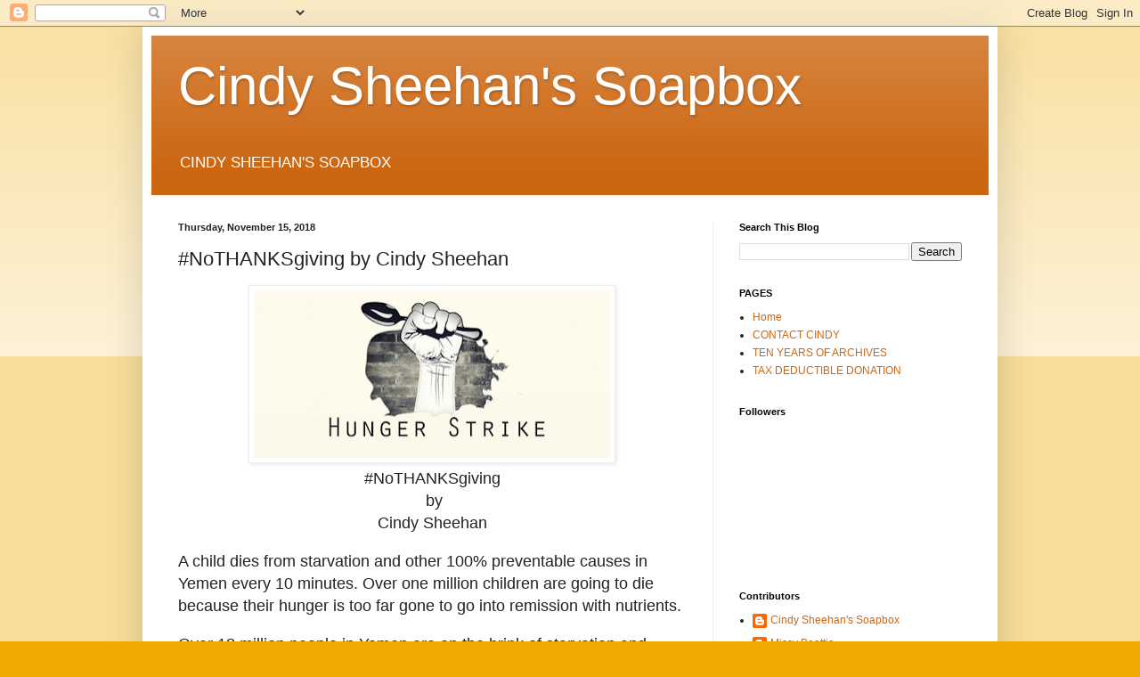

--- FILE ---
content_type: text/html; charset=UTF-8
request_url: http://cindysheehanssoapbox.blogspot.com/2018/11/nothanksgiving-by-cindy-sheehan.html
body_size: 47142
content:
<!DOCTYPE html>
<html class='v2' dir='ltr' lang='en'>
<head>
<link href='https://www.blogger.com/static/v1/widgets/335934321-css_bundle_v2.css' rel='stylesheet' type='text/css'/>
<meta content='width=1100' name='viewport'/>
<meta content='text/html; charset=UTF-8' http-equiv='Content-Type'/>
<meta content='blogger' name='generator'/>
<link href='http://cindysheehanssoapbox.blogspot.com/favicon.ico' rel='icon' type='image/x-icon'/>
<link href='http://cindysheehanssoapbox.blogspot.com/2018/11/nothanksgiving-by-cindy-sheehan.html' rel='canonical'/>
<link rel="alternate" type="application/atom+xml" title="Cindy Sheehan&#39;s Soapbox - Atom" href="http://cindysheehanssoapbox.blogspot.com/feeds/posts/default" />
<link rel="alternate" type="application/rss+xml" title="Cindy Sheehan&#39;s Soapbox - RSS" href="http://cindysheehanssoapbox.blogspot.com/feeds/posts/default?alt=rss" />
<link rel="service.post" type="application/atom+xml" title="Cindy Sheehan&#39;s Soapbox - Atom" href="https://www.blogger.com/feeds/6998867759586853536/posts/default" />

<link rel="alternate" type="application/atom+xml" title="Cindy Sheehan&#39;s Soapbox - Atom" href="http://cindysheehanssoapbox.blogspot.com/feeds/4509996252508582168/comments/default" />
<!--Can't find substitution for tag [blog.ieCssRetrofitLinks]-->
<link href='https://blogger.googleusercontent.com/img/b/R29vZ2xl/AVvXsEhvp-azn08rzi2-5LBo3w2fnoUbGOah6OCZWJ9skRgNFqawOSb8HQ8NGWj_AZmbkLtrVdhLm1ZjVhUsdUVymYlu2aK3INwFGqnkqSLwEfy2wfwhta7H_ynuzKQUfv9KYbISLXFllWf9VeRF/s400/dignitystrike1.jpg' rel='image_src'/>
<meta content='http://cindysheehanssoapbox.blogspot.com/2018/11/nothanksgiving-by-cindy-sheehan.html' property='og:url'/>
<meta content='#NoTHANKSgiving by Cindy Sheehan' property='og:title'/>
<meta content='    #NoTHANKSgiving    by   Cindy Sheehan     A child dies from starvation and other 100% preventable causes in Yemen every 10 minutes. Over...' property='og:description'/>
<meta content='https://blogger.googleusercontent.com/img/b/R29vZ2xl/AVvXsEhvp-azn08rzi2-5LBo3w2fnoUbGOah6OCZWJ9skRgNFqawOSb8HQ8NGWj_AZmbkLtrVdhLm1ZjVhUsdUVymYlu2aK3INwFGqnkqSLwEfy2wfwhta7H_ynuzKQUfv9KYbISLXFllWf9VeRF/w1200-h630-p-k-no-nu/dignitystrike1.jpg' property='og:image'/>
<title>Cindy Sheehan's Soapbox: #NoTHANKSgiving by Cindy Sheehan</title>
<style id='page-skin-1' type='text/css'><!--
/*
-----------------------------------------------
Blogger Template Style
Name:     Simple
Designer: Blogger
URL:      www.blogger.com
----------------------------------------------- */
/* Content
----------------------------------------------- */
body {
font: normal normal 12px Arial, Tahoma, Helvetica, FreeSans, sans-serif;
color: #222222;
background: #eeaa00 none repeat scroll top left;
padding: 0 40px 40px 40px;
}
html body .region-inner {
min-width: 0;
max-width: 100%;
width: auto;
}
h2 {
font-size: 22px;
}
a:link {
text-decoration:none;
color: #cc6611;
}
a:visited {
text-decoration:none;
color: #888888;
}
a:hover {
text-decoration:underline;
color: #ff9900;
}
.body-fauxcolumn-outer .fauxcolumn-inner {
background: transparent url(https://resources.blogblog.com/blogblog/data/1kt/simple/body_gradient_tile_light.png) repeat scroll top left;
_background-image: none;
}
.body-fauxcolumn-outer .cap-top {
position: absolute;
z-index: 1;
height: 400px;
width: 100%;
}
.body-fauxcolumn-outer .cap-top .cap-left {
width: 100%;
background: transparent url(https://resources.blogblog.com/blogblog/data/1kt/simple/gradients_light.png) repeat-x scroll top left;
_background-image: none;
}
.content-outer {
-moz-box-shadow: 0 0 40px rgba(0, 0, 0, .15);
-webkit-box-shadow: 0 0 5px rgba(0, 0, 0, .15);
-goog-ms-box-shadow: 0 0 10px #333333;
box-shadow: 0 0 40px rgba(0, 0, 0, .15);
margin-bottom: 1px;
}
.content-inner {
padding: 10px 10px;
}
.content-inner {
background-color: #ffffff;
}
/* Header
----------------------------------------------- */
.header-outer {
background: #cc6611 url(https://resources.blogblog.com/blogblog/data/1kt/simple/gradients_light.png) repeat-x scroll 0 -400px;
_background-image: none;
}
.Header h1 {
font: normal normal 60px Arial, Tahoma, Helvetica, FreeSans, sans-serif;
color: #ffffff;
text-shadow: 1px 2px 3px rgba(0, 0, 0, .2);
}
.Header h1 a {
color: #ffffff;
}
.Header .description {
font-size: 140%;
color: #ffffff;
}
.header-inner .Header .titlewrapper {
padding: 22px 30px;
}
.header-inner .Header .descriptionwrapper {
padding: 0 30px;
}
/* Tabs
----------------------------------------------- */
.tabs-inner .section:first-child {
border-top: 0 solid #eeeeee;
}
.tabs-inner .section:first-child ul {
margin-top: -0;
border-top: 0 solid #eeeeee;
border-left: 0 solid #eeeeee;
border-right: 0 solid #eeeeee;
}
.tabs-inner .widget ul {
background: #f5f5f5 url(https://resources.blogblog.com/blogblog/data/1kt/simple/gradients_light.png) repeat-x scroll 0 -800px;
_background-image: none;
border-bottom: 1px solid #eeeeee;
margin-top: 0;
margin-left: -30px;
margin-right: -30px;
}
.tabs-inner .widget li a {
display: inline-block;
padding: .6em 1em;
font: normal normal 14px Arial, Tahoma, Helvetica, FreeSans, sans-serif;
color: #999999;
border-left: 1px solid #ffffff;
border-right: 1px solid #eeeeee;
}
.tabs-inner .widget li:first-child a {
border-left: none;
}
.tabs-inner .widget li.selected a, .tabs-inner .widget li a:hover {
color: #000000;
background-color: #eeeeee;
text-decoration: none;
}
/* Columns
----------------------------------------------- */
.main-outer {
border-top: 0 solid #eeeeee;
}
.fauxcolumn-left-outer .fauxcolumn-inner {
border-right: 1px solid #eeeeee;
}
.fauxcolumn-right-outer .fauxcolumn-inner {
border-left: 1px solid #eeeeee;
}
/* Headings
----------------------------------------------- */
div.widget > h2,
div.widget h2.title {
margin: 0 0 1em 0;
font: normal bold 11px Arial, Tahoma, Helvetica, FreeSans, sans-serif;
color: #000000;
}
/* Widgets
----------------------------------------------- */
.widget .zippy {
color: #999999;
text-shadow: 2px 2px 1px rgba(0, 0, 0, .1);
}
.widget .popular-posts ul {
list-style: none;
}
/* Posts
----------------------------------------------- */
h2.date-header {
font: normal bold 11px Arial, Tahoma, Helvetica, FreeSans, sans-serif;
}
.date-header span {
background-color: transparent;
color: #222222;
padding: inherit;
letter-spacing: inherit;
margin: inherit;
}
.main-inner {
padding-top: 30px;
padding-bottom: 30px;
}
.main-inner .column-center-inner {
padding: 0 15px;
}
.main-inner .column-center-inner .section {
margin: 0 15px;
}
.post {
margin: 0 0 25px 0;
}
h3.post-title, .comments h4 {
font: normal normal 22px Arial, Tahoma, Helvetica, FreeSans, sans-serif;
margin: .75em 0 0;
}
.post-body {
font-size: 110%;
line-height: 1.4;
position: relative;
}
.post-body img, .post-body .tr-caption-container, .Profile img, .Image img,
.BlogList .item-thumbnail img {
padding: 2px;
background: #ffffff;
border: 1px solid #eeeeee;
-moz-box-shadow: 1px 1px 5px rgba(0, 0, 0, .1);
-webkit-box-shadow: 1px 1px 5px rgba(0, 0, 0, .1);
box-shadow: 1px 1px 5px rgba(0, 0, 0, .1);
}
.post-body img, .post-body .tr-caption-container {
padding: 5px;
}
.post-body .tr-caption-container {
color: #222222;
}
.post-body .tr-caption-container img {
padding: 0;
background: transparent;
border: none;
-moz-box-shadow: 0 0 0 rgba(0, 0, 0, .1);
-webkit-box-shadow: 0 0 0 rgba(0, 0, 0, .1);
box-shadow: 0 0 0 rgba(0, 0, 0, .1);
}
.post-header {
margin: 0 0 1.5em;
line-height: 1.6;
font-size: 90%;
}
.post-footer {
margin: 20px -2px 0;
padding: 5px 10px;
color: #666666;
background-color: #f9f9f9;
border-bottom: 1px solid #eeeeee;
line-height: 1.6;
font-size: 90%;
}
#comments .comment-author {
padding-top: 1.5em;
border-top: 1px solid #eeeeee;
background-position: 0 1.5em;
}
#comments .comment-author:first-child {
padding-top: 0;
border-top: none;
}
.avatar-image-container {
margin: .2em 0 0;
}
#comments .avatar-image-container img {
border: 1px solid #eeeeee;
}
/* Comments
----------------------------------------------- */
.comments .comments-content .icon.blog-author {
background-repeat: no-repeat;
background-image: url([data-uri]);
}
.comments .comments-content .loadmore a {
border-top: 1px solid #999999;
border-bottom: 1px solid #999999;
}
.comments .comment-thread.inline-thread {
background-color: #f9f9f9;
}
.comments .continue {
border-top: 2px solid #999999;
}
/* Accents
---------------------------------------------- */
.section-columns td.columns-cell {
border-left: 1px solid #eeeeee;
}
.blog-pager {
background: transparent none no-repeat scroll top center;
}
.blog-pager-older-link, .home-link,
.blog-pager-newer-link {
background-color: #ffffff;
padding: 5px;
}
.footer-outer {
border-top: 0 dashed #bbbbbb;
}
/* Mobile
----------------------------------------------- */
body.mobile  {
background-size: auto;
}
.mobile .body-fauxcolumn-outer {
background: transparent none repeat scroll top left;
}
.mobile .body-fauxcolumn-outer .cap-top {
background-size: 100% auto;
}
.mobile .content-outer {
-webkit-box-shadow: 0 0 3px rgba(0, 0, 0, .15);
box-shadow: 0 0 3px rgba(0, 0, 0, .15);
}
.mobile .tabs-inner .widget ul {
margin-left: 0;
margin-right: 0;
}
.mobile .post {
margin: 0;
}
.mobile .main-inner .column-center-inner .section {
margin: 0;
}
.mobile .date-header span {
padding: 0.1em 10px;
margin: 0 -10px;
}
.mobile h3.post-title {
margin: 0;
}
.mobile .blog-pager {
background: transparent none no-repeat scroll top center;
}
.mobile .footer-outer {
border-top: none;
}
.mobile .main-inner, .mobile .footer-inner {
background-color: #ffffff;
}
.mobile-index-contents {
color: #222222;
}
.mobile-link-button {
background-color: #cc6611;
}
.mobile-link-button a:link, .mobile-link-button a:visited {
color: #ffffff;
}
.mobile .tabs-inner .section:first-child {
border-top: none;
}
.mobile .tabs-inner .PageList .widget-content {
background-color: #eeeeee;
color: #000000;
border-top: 1px solid #eeeeee;
border-bottom: 1px solid #eeeeee;
}
.mobile .tabs-inner .PageList .widget-content .pagelist-arrow {
border-left: 1px solid #eeeeee;
}

--></style>
<style id='template-skin-1' type='text/css'><!--
body {
min-width: 960px;
}
.content-outer, .content-fauxcolumn-outer, .region-inner {
min-width: 960px;
max-width: 960px;
_width: 960px;
}
.main-inner .columns {
padding-left: 0;
padding-right: 310px;
}
.main-inner .fauxcolumn-center-outer {
left: 0;
right: 310px;
/* IE6 does not respect left and right together */
_width: expression(this.parentNode.offsetWidth -
parseInt("0") -
parseInt("310px") + 'px');
}
.main-inner .fauxcolumn-left-outer {
width: 0;
}
.main-inner .fauxcolumn-right-outer {
width: 310px;
}
.main-inner .column-left-outer {
width: 0;
right: 100%;
margin-left: -0;
}
.main-inner .column-right-outer {
width: 310px;
margin-right: -310px;
}
#layout {
min-width: 0;
}
#layout .content-outer {
min-width: 0;
width: 800px;
}
#layout .region-inner {
min-width: 0;
width: auto;
}
body#layout div.add_widget {
padding: 8px;
}
body#layout div.add_widget a {
margin-left: 32px;
}
--></style>
<link href='https://www.blogger.com/dyn-css/authorization.css?targetBlogID=6998867759586853536&amp;zx=d31d62c0-803e-4a19-824d-f6ec90e8d0b4' media='none' onload='if(media!=&#39;all&#39;)media=&#39;all&#39;' rel='stylesheet'/><noscript><link href='https://www.blogger.com/dyn-css/authorization.css?targetBlogID=6998867759586853536&amp;zx=d31d62c0-803e-4a19-824d-f6ec90e8d0b4' rel='stylesheet'/></noscript>
<meta name='google-adsense-platform-account' content='ca-host-pub-1556223355139109'/>
<meta name='google-adsense-platform-domain' content='blogspot.com'/>

<!-- data-ad-client=ca-pub-1816679610719133 -->

</head>
<body class='loading variant-bold'>
<div class='navbar section' id='navbar' name='Navbar'><div class='widget Navbar' data-version='1' id='Navbar1'><script type="text/javascript">
    function setAttributeOnload(object, attribute, val) {
      if(window.addEventListener) {
        window.addEventListener('load',
          function(){ object[attribute] = val; }, false);
      } else {
        window.attachEvent('onload', function(){ object[attribute] = val; });
      }
    }
  </script>
<div id="navbar-iframe-container"></div>
<script type="text/javascript" src="https://apis.google.com/js/platform.js"></script>
<script type="text/javascript">
      gapi.load("gapi.iframes:gapi.iframes.style.bubble", function() {
        if (gapi.iframes && gapi.iframes.getContext) {
          gapi.iframes.getContext().openChild({
              url: 'https://www.blogger.com/navbar/6998867759586853536?po\x3d4509996252508582168\x26origin\x3dhttp://cindysheehanssoapbox.blogspot.com',
              where: document.getElementById("navbar-iframe-container"),
              id: "navbar-iframe"
          });
        }
      });
    </script><script type="text/javascript">
(function() {
var script = document.createElement('script');
script.type = 'text/javascript';
script.src = '//pagead2.googlesyndication.com/pagead/js/google_top_exp.js';
var head = document.getElementsByTagName('head')[0];
if (head) {
head.appendChild(script);
}})();
</script>
</div></div>
<div class='body-fauxcolumns'>
<div class='fauxcolumn-outer body-fauxcolumn-outer'>
<div class='cap-top'>
<div class='cap-left'></div>
<div class='cap-right'></div>
</div>
<div class='fauxborder-left'>
<div class='fauxborder-right'></div>
<div class='fauxcolumn-inner'>
</div>
</div>
<div class='cap-bottom'>
<div class='cap-left'></div>
<div class='cap-right'></div>
</div>
</div>
</div>
<div class='content'>
<div class='content-fauxcolumns'>
<div class='fauxcolumn-outer content-fauxcolumn-outer'>
<div class='cap-top'>
<div class='cap-left'></div>
<div class='cap-right'></div>
</div>
<div class='fauxborder-left'>
<div class='fauxborder-right'></div>
<div class='fauxcolumn-inner'>
</div>
</div>
<div class='cap-bottom'>
<div class='cap-left'></div>
<div class='cap-right'></div>
</div>
</div>
</div>
<div class='content-outer'>
<div class='content-cap-top cap-top'>
<div class='cap-left'></div>
<div class='cap-right'></div>
</div>
<div class='fauxborder-left content-fauxborder-left'>
<div class='fauxborder-right content-fauxborder-right'></div>
<div class='content-inner'>
<header>
<div class='header-outer'>
<div class='header-cap-top cap-top'>
<div class='cap-left'></div>
<div class='cap-right'></div>
</div>
<div class='fauxborder-left header-fauxborder-left'>
<div class='fauxborder-right header-fauxborder-right'></div>
<div class='region-inner header-inner'>
<div class='header section' id='header' name='Header'><div class='widget Header' data-version='1' id='Header1'>
<div id='header-inner'>
<div class='titlewrapper'>
<h1 class='title'>
<a href='http://cindysheehanssoapbox.blogspot.com/'>
Cindy Sheehan's Soapbox
</a>
</h1>
</div>
<div class='descriptionwrapper'>
<p class='description'><span>CINDY SHEEHAN'S SOAPBOX</span></p>
</div>
</div>
</div></div>
</div>
</div>
<div class='header-cap-bottom cap-bottom'>
<div class='cap-left'></div>
<div class='cap-right'></div>
</div>
</div>
</header>
<div class='tabs-outer'>
<div class='tabs-cap-top cap-top'>
<div class='cap-left'></div>
<div class='cap-right'></div>
</div>
<div class='fauxborder-left tabs-fauxborder-left'>
<div class='fauxborder-right tabs-fauxborder-right'></div>
<div class='region-inner tabs-inner'>
<div class='tabs no-items section' id='crosscol' name='Cross-Column'></div>
<div class='tabs no-items section' id='crosscol-overflow' name='Cross-Column 2'></div>
</div>
</div>
<div class='tabs-cap-bottom cap-bottom'>
<div class='cap-left'></div>
<div class='cap-right'></div>
</div>
</div>
<div class='main-outer'>
<div class='main-cap-top cap-top'>
<div class='cap-left'></div>
<div class='cap-right'></div>
</div>
<div class='fauxborder-left main-fauxborder-left'>
<div class='fauxborder-right main-fauxborder-right'></div>
<div class='region-inner main-inner'>
<div class='columns fauxcolumns'>
<div class='fauxcolumn-outer fauxcolumn-center-outer'>
<div class='cap-top'>
<div class='cap-left'></div>
<div class='cap-right'></div>
</div>
<div class='fauxborder-left'>
<div class='fauxborder-right'></div>
<div class='fauxcolumn-inner'>
</div>
</div>
<div class='cap-bottom'>
<div class='cap-left'></div>
<div class='cap-right'></div>
</div>
</div>
<div class='fauxcolumn-outer fauxcolumn-left-outer'>
<div class='cap-top'>
<div class='cap-left'></div>
<div class='cap-right'></div>
</div>
<div class='fauxborder-left'>
<div class='fauxborder-right'></div>
<div class='fauxcolumn-inner'>
</div>
</div>
<div class='cap-bottom'>
<div class='cap-left'></div>
<div class='cap-right'></div>
</div>
</div>
<div class='fauxcolumn-outer fauxcolumn-right-outer'>
<div class='cap-top'>
<div class='cap-left'></div>
<div class='cap-right'></div>
</div>
<div class='fauxborder-left'>
<div class='fauxborder-right'></div>
<div class='fauxcolumn-inner'>
</div>
</div>
<div class='cap-bottom'>
<div class='cap-left'></div>
<div class='cap-right'></div>
</div>
</div>
<!-- corrects IE6 width calculation -->
<div class='columns-inner'>
<div class='column-center-outer'>
<div class='column-center-inner'>
<div class='main section' id='main' name='Main'><div class='widget Blog' data-version='1' id='Blog1'>
<div class='blog-posts hfeed'>

          <div class="date-outer">
        
<h2 class='date-header'><span>Thursday, November 15, 2018</span></h2>

          <div class="date-posts">
        
<div class='post-outer'>
<div class='post hentry uncustomized-post-template' itemprop='blogPost' itemscope='itemscope' itemtype='http://schema.org/BlogPosting'>
<meta content='https://blogger.googleusercontent.com/img/b/R29vZ2xl/AVvXsEhvp-azn08rzi2-5LBo3w2fnoUbGOah6OCZWJ9skRgNFqawOSb8HQ8NGWj_AZmbkLtrVdhLm1ZjVhUsdUVymYlu2aK3INwFGqnkqSLwEfy2wfwhta7H_ynuzKQUfv9KYbISLXFllWf9VeRF/s400/dignitystrike1.jpg' itemprop='image_url'/>
<meta content='6998867759586853536' itemprop='blogId'/>
<meta content='4509996252508582168' itemprop='postId'/>
<a name='4509996252508582168'></a>
<h3 class='post-title entry-title' itemprop='name'>
#NoTHANKSgiving by Cindy Sheehan
</h3>
<div class='post-header'>
<div class='post-header-line-1'></div>
</div>
<div class='post-body entry-content' id='post-body-4509996252508582168' itemprop='description articleBody'>
<div dir="ltr" style="text-align: left;" trbidi="on">
<div class="separator" style="clear: both; text-align: center;">
<a href="https://blogger.googleusercontent.com/img/b/R29vZ2xl/AVvXsEhvp-azn08rzi2-5LBo3w2fnoUbGOah6OCZWJ9skRgNFqawOSb8HQ8NGWj_AZmbkLtrVdhLm1ZjVhUsdUVymYlu2aK3INwFGqnkqSLwEfy2wfwhta7H_ynuzKQUfv9KYbISLXFllWf9VeRF/s1600/dignitystrike1.jpg" imageanchor="1" style="margin-left: 1em; margin-right: 1em;"><img border="0" data-original-height="567" data-original-width="1200" height="188" src="https://blogger.googleusercontent.com/img/b/R29vZ2xl/AVvXsEhvp-azn08rzi2-5LBo3w2fnoUbGOah6OCZWJ9skRgNFqawOSb8HQ8NGWj_AZmbkLtrVdhLm1ZjVhUsdUVymYlu2aK3INwFGqnkqSLwEfy2wfwhta7H_ynuzKQUfv9KYbISLXFllWf9VeRF/s400/dignitystrike1.jpg" width="400" /></a></div>
<div style="text-align: center;">
<span style="font-size: large;">#NoTHANKSgiving</span></div>
<div style="text-align: center;">
<span style="font-size: large;">&nbsp;by</span></div>
<div style="text-align: center;">
<span style="font-size: large;">Cindy Sheehan</span></div>
<div style="text-align: center;">
<br /></div>
<div style="text-align: left;">
<span style="font-size: large;">A child dies from starvation and other 100% preventable causes in Yemen every 10 minutes. Over one million children are going to die because their hunger is too far gone to go into remission with nutrients.</span></div>
<div style="text-align: left;">
<br /></div>
<div style="text-align: left;">
<span style="font-size: large;">Over 18 million people in Yemen are on the brink of starvation and could die by the end of 2018---in merely six weeks.</span></div>
<div style="text-align: left;">
<br /></div>
<div style="text-align: left;">
<span style="font-size: large;">The genocide in Yemen has been supported by the US government since 2015--when that shining light of love and peace (sarcasm), Obama was president. The US is supporting the government of Saudi Arabia in these atrocities and has been selling dealing over 100 billion dollars of death machines to the repressive and brutal Saudi regime!</span></div>
<div style="text-align: left;">
<br /></div>
<div style="text-align: left;">
<span style="font-size: large;">What can we do about it?&nbsp;</span></div>
<div style="text-align: left;">
<br /></div>
<div style="text-align: left;">
<span style="font-size: large;">Electing democrats obviously won't help because the democrats began this criminal venture with Saudi Arabia, and I can't remember a war that the democrats didn't support and pay for.</span></div>
<div style="text-align: left;">
<br /></div>
<div style="text-align: left;">
<span style="font-size: large;">Writing letters to Congress, or calling them is also a fruitless endeavor because Saudi Arabia and its vast oil wealth and influence has the US Congress and the UN under its thumbs.</span></div>
<div style="text-align: left;">
<br /></div>
<div style="text-align: left;">
<span style="font-size: large;">I embarked upon a hunger strike on 11.04.18 to highlight these issues and to bring awareness to the genocide in Yemen because most USAians probably never even heard of a country called "Yemen." I took the hunger strike baton from my friend Pam Bennett who had just completed a 26 day hunger strike for the same reasons.</span></div>
<div style="text-align: left;">
<br /></div>
<div style="text-align: left;">
<span style="font-size: large;">If global imperialism is killing people, then we have to do everything we can to save them.</span></div>
<div style="text-align: left;">
<br /></div>
<div class="separator" style="clear: both; text-align: center;">
<a href="https://blogger.googleusercontent.com/img/b/R29vZ2xl/AVvXsEhQnvYVgQV3QMUunklqTN2TXejGLqOkfNTZLmHLP075k9ip2cMpXYobCEbDzSeQ_YQ49MT57ZrJlqCPUV6LSjZITpmq3NKYGqQN8Ehx_uphU0d7uGFhqz1PRS5p6iZ0cvLxBiT2rDbSBWkn/s1600/yemeni+child+.jpg" imageanchor="1" style="clear: left; float: left; margin-bottom: 1em; margin-right: 1em;"><img border="0" data-original-height="960" data-original-width="800" height="320" src="https://blogger.googleusercontent.com/img/b/R29vZ2xl/AVvXsEhQnvYVgQV3QMUunklqTN2TXejGLqOkfNTZLmHLP075k9ip2cMpXYobCEbDzSeQ_YQ49MT57ZrJlqCPUV6LSjZITpmq3NKYGqQN8Ehx_uphU0d7uGFhqz1PRS5p6iZ0cvLxBiT2rDbSBWkn/s320/yemeni+child+.jpg" width="266" /></a></div>
<div style="text-align: left;">
<span style="font-size: large;">As I write this, my stomach is growling and my eyes won't stop leaking from sorrow and frustration, but how can one look at a picture like this and even think of doing the normal thing in the USA and pig out?&nbsp;&nbsp;</span></div>
<div style="text-align: left;">
<br /></div>
<div style="text-align: left;">
<span style="font-size: large;"><a href="http://www.marchonpentagon.com/">March on the Pentagon</a><a href="https://www.blogger.com/null"> </a>(formerly Women's March on the Pentagon)&nbsp; is calling people to join us in solidarity over the #NoTHANKSgiving weekend and participate in a hunger strike for Yemen.</span></div>
<div style="text-align: left;">
<br /></div>
<div style="text-align: left;">
<span style="font-size: large;">For us, the holiday is a bogus attempt to whitewash genocide and is an orgy of gluttony in eating and rapaciousness in consuming, but even though I have not celebrated Thanks-taking since my son was killed in Iraq in 2004, this will be the first time I am completely abstaining from food.</span></div>
<div style="text-align: left;">
<br /></div>
<div style="text-align: left;">
<span style="font-size: large;">Join us for all, or part of the weekend, and let us know by clicking <span style="font-size: x-large;"><a href="https://www.facebook.com/events/1179114462243004/">here</a></span> that you plan on joining us!</span></div>
<div style="text-align: left;">
<br /></div>
<div style="text-align: left;">
<span style="font-size: large;">There are many ways to "fast" and you don't have to commit to the entire weekend and you don't have to commit to completely abstaining from food.</span></div>
<div style="text-align: left;">
<br />
<span style="font-size: large;">Tell your friends and family and community about the genocide in Yemen and what we are all trying to do to stop it.</span></div>
<div style="text-align: left;">
<br /></div>
<div style="text-align: left;">
</div>
</div>
<div style='clear: both;'></div>
</div>
<div class='post-footer'>
<div class='post-footer-line post-footer-line-1'>
<span class='post-author vcard'>
By
<span class='fn' itemprop='author' itemscope='itemscope' itemtype='http://schema.org/Person'>
<meta content='https://www.blogger.com/profile/17978116636437776423' itemprop='url'/>
<a class='g-profile' href='https://www.blogger.com/profile/17978116636437776423' rel='author' title='author profile'>
<span itemprop='name'>Cindy Sheehan&#39;s Soapbox</span>
</a>
</span>
</span>
<span class='post-timestamp'>
-
<meta content='http://cindysheehanssoapbox.blogspot.com/2018/11/nothanksgiving-by-cindy-sheehan.html' itemprop='url'/>
<a class='timestamp-link' href='http://cindysheehanssoapbox.blogspot.com/2018/11/nothanksgiving-by-cindy-sheehan.html' rel='bookmark' title='permanent link'><abbr class='published' itemprop='datePublished' title='2018-11-15T19:43:00-08:00'>November 15, 2018</abbr></a>
</span>
<span class='post-comment-link'>
</span>
<span class='post-icons'>
<span class='item-action'>
<a href='https://www.blogger.com/email-post/6998867759586853536/4509996252508582168' title='Email Post'>
<img alt='' class='icon-action' height='13' src='https://resources.blogblog.com/img/icon18_email.gif' width='18'/>
</a>
</span>
<span class='item-control blog-admin pid-593895278'>
<a href='https://www.blogger.com/post-edit.g?blogID=6998867759586853536&postID=4509996252508582168&from=pencil' title='Edit Post'>
<img alt='' class='icon-action' height='18' src='https://resources.blogblog.com/img/icon18_edit_allbkg.gif' width='18'/>
</a>
</span>
</span>
<div class='post-share-buttons goog-inline-block'>
<a class='goog-inline-block share-button sb-email' href='https://www.blogger.com/share-post.g?blogID=6998867759586853536&postID=4509996252508582168&target=email' target='_blank' title='Email This'><span class='share-button-link-text'>Email This</span></a><a class='goog-inline-block share-button sb-blog' href='https://www.blogger.com/share-post.g?blogID=6998867759586853536&postID=4509996252508582168&target=blog' onclick='window.open(this.href, "_blank", "height=270,width=475"); return false;' target='_blank' title='BlogThis!'><span class='share-button-link-text'>BlogThis!</span></a><a class='goog-inline-block share-button sb-twitter' href='https://www.blogger.com/share-post.g?blogID=6998867759586853536&postID=4509996252508582168&target=twitter' target='_blank' title='Share to X'><span class='share-button-link-text'>Share to X</span></a><a class='goog-inline-block share-button sb-facebook' href='https://www.blogger.com/share-post.g?blogID=6998867759586853536&postID=4509996252508582168&target=facebook' onclick='window.open(this.href, "_blank", "height=430,width=640"); return false;' target='_blank' title='Share to Facebook'><span class='share-button-link-text'>Share to Facebook</span></a><a class='goog-inline-block share-button sb-pinterest' href='https://www.blogger.com/share-post.g?blogID=6998867759586853536&postID=4509996252508582168&target=pinterest' target='_blank' title='Share to Pinterest'><span class='share-button-link-text'>Share to Pinterest</span></a>
</div>
</div>
<div class='post-footer-line post-footer-line-2'>
<span class='post-labels'>
</span>
</div>
<div class='post-footer-line post-footer-line-3'>
<span class='post-location'>
</span>
</div>
</div>
</div>
<div class='comments' id='comments'>
<a name='comments'></a>
<h4>No comments:</h4>
<div id='Blog1_comments-block-wrapper'>
<dl class='avatar-comment-indent' id='comments-block'>
</dl>
</div>
<p class='comment-footer'>
<div class='comment-form'>
<a name='comment-form'></a>
<h4 id='comment-post-message'>Post a Comment</h4>
<p>Please limit your comments to the content of the posts---not your self-perceived, self-righteous, personal opinions of the authors/activists who post at this blog. Personal attacks, or threats of violence will not be posted....moderator.</p>
<a href='https://www.blogger.com/comment/frame/6998867759586853536?po=4509996252508582168&hl=en&saa=85391&origin=http://cindysheehanssoapbox.blogspot.com' id='comment-editor-src'></a>
<iframe allowtransparency='true' class='blogger-iframe-colorize blogger-comment-from-post' frameborder='0' height='410px' id='comment-editor' name='comment-editor' src='' width='100%'></iframe>
<script src='https://www.blogger.com/static/v1/jsbin/2830521187-comment_from_post_iframe.js' type='text/javascript'></script>
<script type='text/javascript'>
      BLOG_CMT_createIframe('https://www.blogger.com/rpc_relay.html');
    </script>
</div>
</p>
</div>
</div>

        </div></div>
      
</div>
<div class='blog-pager' id='blog-pager'>
<span id='blog-pager-newer-link'>
<a class='blog-pager-newer-link' href='http://cindysheehanssoapbox.blogspot.com/2018/11/fight-power-company-soapbox-podcast.html' id='Blog1_blog-pager-newer-link' title='Newer Post'>Newer Post</a>
</span>
<span id='blog-pager-older-link'>
<a class='blog-pager-older-link' href='http://cindysheehanssoapbox.blogspot.com/2018/11/cindy-sheehans-hunger-strike-in.html' id='Blog1_blog-pager-older-link' title='Older Post'>Older Post</a>
</span>
<a class='home-link' href='http://cindysheehanssoapbox.blogspot.com/'>Home</a>
</div>
<div class='clear'></div>
<div class='post-feeds'>
<div class='feed-links'>
Subscribe to:
<a class='feed-link' href='http://cindysheehanssoapbox.blogspot.com/feeds/4509996252508582168/comments/default' target='_blank' type='application/atom+xml'>Post Comments (Atom)</a>
</div>
</div>
</div>
<div class='widget PopularPosts' data-version='1' id='PopularPosts1'>
<h2>POPULAR POSTS</h2>
<div class='widget-content popular-posts'>
<ul>
<li>
<div class='item-content'>
<div class='item-thumbnail'>
<a href='http://cindysheehanssoapbox.blogspot.com/2010/02/goal-of-modern-propaganda-mythocracy-by.html' target='_blank'>
<img alt='' border='0' src='https://blogger.googleusercontent.com/img/b/R29vZ2xl/AVvXsEjmJNMFstBvMsvxBREELZjFgP6nQ7hnKhaMM3zDXyOZC4bJxH7wUSY-EXDVB9LKGYLxF3-RS9ZMVdt0R56l7ZNUqzK-q6FaMC8ixyLfT1cUjEF-BFbfp2LowF9pmo8SmmuQptgFXAAu6O5_/w72-h72-p-k-no-nu/goldmansachssalutes.jpg'/>
</a>
</div>
<div class='item-title'><a href='http://cindysheehanssoapbox.blogspot.com/2010/02/goal-of-modern-propaganda-mythocracy-by.html'>The Goal of Modern Propaganda: Mythocracy by Cindy Sheehan</a></div>
<div class='item-snippet'>     FIRST PUBLISHED IN GLOBAL RESEARCH     &#8220;The  goal of modern propaganda is no longer to transform opinion but to  arouse an active and m...</div>
</div>
<div style='clear: both;'></div>
</li>
<li>
<div class='item-content'>
<div class='item-thumbnail'>
<a href='http://cindysheehanssoapbox.blogspot.com/2022/04/bstrd-billionires-lzy-libs-with-mickey.html' target='_blank'>
<img alt='' border='0' src='https://lh3.googleusercontent.com/blogger_img_proxy/[base64]w72-h72-p-k-no-nu'/>
</a>
</div>
<div class='item-title'><a href='http://cindysheehanssoapbox.blogspot.com/2022/04/bstrd-billionires-lzy-libs-with-mickey.html'>B@ST@RD BILLION@IRES & L@ZY LIBS WITH MICKEY-Z (SOAPBOX PODCAST 4/27/22)</a></div>
<div class='item-snippet'>&#160; There is always a war on the poor, working-poor, and working-class &#160; &#160; &#160; This episode of The Soapbox reunites Cindy and Mickey-Z who may b...</div>
</div>
<div style='clear: both;'></div>
</li>
<li>
<div class='item-content'>
<div class='item-thumbnail'>
<a href='http://cindysheehanssoapbox.blogspot.com/2017/09/actors-and-other-useful-idiots-for.html' target='_blank'>
<img alt='' border='0' src='https://lh3.googleusercontent.com/blogger_img_proxy/AEn0k_sLaH8mzf7fxbSVclllokfcksHb7u43l37udMbOBWZqZU47NmzYy-Y5KFi7Ixi3-f0qrOwLaek9UH3jzx2GY-wE8roVwIjr7Yrj-M5jYaPmW8AD=w72-h72-n-k-no-nu'/>
</a>
</div>
<div class='item-title'><a href='http://cindysheehanssoapbox.blogspot.com/2017/09/actors-and-other-useful-idiots-for.html'>Actors and other Useful Idiots for Empire by Cindy Sheehan</a></div>
<div class='item-snippet'>   In 2005 while I was roasting for peace under the hot Texas sun at Camp Casey in Crawford, Tx, Rob Reiner sent his wife Michelle and a cre...</div>
</div>
<div style='clear: both;'></div>
</li>
</ul>
<div class='clear'></div>
</div>
</div></div>
</div>
</div>
<div class='column-left-outer'>
<div class='column-left-inner'>
<aside>
</aside>
</div>
</div>
<div class='column-right-outer'>
<div class='column-right-inner'>
<aside>
<div class='sidebar section' id='sidebar-right-1'><div class='widget BlogSearch' data-version='1' id='BlogSearch1'>
<h2 class='title'>Search This Blog</h2>
<div class='widget-content'>
<div id='BlogSearch1_form'>
<form action='http://cindysheehanssoapbox.blogspot.com/search' class='gsc-search-box' target='_top'>
<table cellpadding='0' cellspacing='0' class='gsc-search-box'>
<tbody>
<tr>
<td class='gsc-input'>
<input autocomplete='off' class='gsc-input' name='q' size='10' title='search' type='text' value=''/>
</td>
<td class='gsc-search-button'>
<input class='gsc-search-button' title='search' type='submit' value='Search'/>
</td>
</tr>
</tbody>
</table>
</form>
</div>
</div>
<div class='clear'></div>
</div><div class='widget PageList' data-version='1' id='PageList1'>
<h2>PAGES</h2>
<div class='widget-content'>
<ul>
<li>
<a href='https://cindysheehanssoapbox.blogspot.com/'>Home</a>
</li>
<li>
<a href='http://cindysheehanssoapbox.blogspot.com/p/contact-us.html'>CONTACT CINDY</a>
</li>
<li>
<a href='http://cindysheehanssoapbox.blogspot.com/p/ten-years-of-archives.html'>TEN YEARS OF ARCHIVES</a>
</li>
<li>
<a href='http://cindysheehanssoapbox.blogspot.com/p/tax-deductible-donation.html'>TAX DEDUCTIBLE DONATION</a>
</li>
</ul>
<div class='clear'></div>
</div>
</div>
<div class='widget Followers' data-version='1' id='Followers2'>
<h2 class='title'>Followers</h2>
<div class='widget-content'>
<div id='Followers2-wrapper'>
<div style='margin-right:2px;'>
<div><script type="text/javascript" src="https://apis.google.com/js/platform.js"></script>
<div id="followers-iframe-container"></div>
<script type="text/javascript">
    window.followersIframe = null;
    function followersIframeOpen(url) {
      gapi.load("gapi.iframes", function() {
        if (gapi.iframes && gapi.iframes.getContext) {
          window.followersIframe = gapi.iframes.getContext().openChild({
            url: url,
            where: document.getElementById("followers-iframe-container"),
            messageHandlersFilter: gapi.iframes.CROSS_ORIGIN_IFRAMES_FILTER,
            messageHandlers: {
              '_ready': function(obj) {
                window.followersIframe.getIframeEl().height = obj.height;
              },
              'reset': function() {
                window.followersIframe.close();
                followersIframeOpen("https://www.blogger.com/followers/frame/6998867759586853536?colors\x3dCgt0cmFuc3BhcmVudBILdHJhbnNwYXJlbnQaByMyMjIyMjIiByNjYzY2MTEqByNmZmZmZmYyByMwMDAwMDA6ByMyMjIyMjJCByNjYzY2MTFKByM5OTk5OTlSByNjYzY2MTFaC3RyYW5zcGFyZW50\x26pageSize\x3d21\x26hl\x3den\x26origin\x3dhttp://cindysheehanssoapbox.blogspot.com");
              },
              'open': function(url) {
                window.followersIframe.close();
                followersIframeOpen(url);
              }
            }
          });
        }
      });
    }
    followersIframeOpen("https://www.blogger.com/followers/frame/6998867759586853536?colors\x3dCgt0cmFuc3BhcmVudBILdHJhbnNwYXJlbnQaByMyMjIyMjIiByNjYzY2MTEqByNmZmZmZmYyByMwMDAwMDA6ByMyMjIyMjJCByNjYzY2MTFKByM5OTk5OTlSByNjYzY2MTFaC3RyYW5zcGFyZW50\x26pageSize\x3d21\x26hl\x3den\x26origin\x3dhttp://cindysheehanssoapbox.blogspot.com");
  </script></div>
</div>
</div>
<div class='clear'></div>
</div>
</div><div class='widget Profile' data-version='1' id='Profile1'>
<h2>Contributors</h2>
<div class='widget-content'>
<ul>
<li><a class='profile-name-link g-profile' href='https://www.blogger.com/profile/17978116636437776423' style='background-image: url(//www.blogger.com/img/logo-16.png);'>Cindy Sheehan's Soapbox</a></li>
<li><a class='profile-name-link g-profile' href='https://www.blogger.com/profile/08514697892230170032' style='background-image: url(//www.blogger.com/img/logo-16.png);'>Missy Beattie</a></li>
<li><a class='profile-name-link g-profile' href='https://www.blogger.com/profile/16207197804395169509' style='background-image: url(//www.blogger.com/img/logo-16.png);'>Unknown</a></li>
</ul>
<div class='clear'></div>
</div>
</div><div class='widget BlogArchive' data-version='1' id='BlogArchive1'>
<h2>Blog Archive</h2>
<div class='widget-content'>
<div id='ArchiveList'>
<div id='BlogArchive1_ArchiveList'>
<ul class='flat'>
<li class='archivedate'>
<a href='http://cindysheehanssoapbox.blogspot.com/2023/06/'>June 2023</a> (1)
      </li>
<li class='archivedate'>
<a href='http://cindysheehanssoapbox.blogspot.com/2022/08/'>August 2022</a> (2)
      </li>
<li class='archivedate'>
<a href='http://cindysheehanssoapbox.blogspot.com/2022/07/'>July 2022</a> (6)
      </li>
<li class='archivedate'>
<a href='http://cindysheehanssoapbox.blogspot.com/2022/06/'>June 2022</a> (4)
      </li>
<li class='archivedate'>
<a href='http://cindysheehanssoapbox.blogspot.com/2022/05/'>May 2022</a> (3)
      </li>
<li class='archivedate'>
<a href='http://cindysheehanssoapbox.blogspot.com/2022/04/'>April 2022</a> (3)
      </li>
<li class='archivedate'>
<a href='http://cindysheehanssoapbox.blogspot.com/2022/03/'>March 2022</a> (5)
      </li>
<li class='archivedate'>
<a href='http://cindysheehanssoapbox.blogspot.com/2022/02/'>February 2022</a> (6)
      </li>
<li class='archivedate'>
<a href='http://cindysheehanssoapbox.blogspot.com/2022/01/'>January 2022</a> (5)
      </li>
<li class='archivedate'>
<a href='http://cindysheehanssoapbox.blogspot.com/2021/12/'>December 2021</a> (4)
      </li>
<li class='archivedate'>
<a href='http://cindysheehanssoapbox.blogspot.com/2021/11/'>November 2021</a> (2)
      </li>
<li class='archivedate'>
<a href='http://cindysheehanssoapbox.blogspot.com/2021/10/'>October 2021</a> (5)
      </li>
<li class='archivedate'>
<a href='http://cindysheehanssoapbox.blogspot.com/2021/09/'>September 2021</a> (3)
      </li>
<li class='archivedate'>
<a href='http://cindysheehanssoapbox.blogspot.com/2021/08/'>August 2021</a> (3)
      </li>
<li class='archivedate'>
<a href='http://cindysheehanssoapbox.blogspot.com/2021/07/'>July 2021</a> (4)
      </li>
<li class='archivedate'>
<a href='http://cindysheehanssoapbox.blogspot.com/2021/06/'>June 2021</a> (7)
      </li>
<li class='archivedate'>
<a href='http://cindysheehanssoapbox.blogspot.com/2021/05/'>May 2021</a> (3)
      </li>
<li class='archivedate'>
<a href='http://cindysheehanssoapbox.blogspot.com/2021/04/'>April 2021</a> (1)
      </li>
<li class='archivedate'>
<a href='http://cindysheehanssoapbox.blogspot.com/2021/03/'>March 2021</a> (5)
      </li>
<li class='archivedate'>
<a href='http://cindysheehanssoapbox.blogspot.com/2021/02/'>February 2021</a> (11)
      </li>
<li class='archivedate'>
<a href='http://cindysheehanssoapbox.blogspot.com/2021/01/'>January 2021</a> (5)
      </li>
<li class='archivedate'>
<a href='http://cindysheehanssoapbox.blogspot.com/2020/12/'>December 2020</a> (5)
      </li>
<li class='archivedate'>
<a href='http://cindysheehanssoapbox.blogspot.com/2020/11/'>November 2020</a> (3)
      </li>
<li class='archivedate'>
<a href='http://cindysheehanssoapbox.blogspot.com/2020/10/'>October 2020</a> (5)
      </li>
<li class='archivedate'>
<a href='http://cindysheehanssoapbox.blogspot.com/2020/09/'>September 2020</a> (5)
      </li>
<li class='archivedate'>
<a href='http://cindysheehanssoapbox.blogspot.com/2020/08/'>August 2020</a> (7)
      </li>
<li class='archivedate'>
<a href='http://cindysheehanssoapbox.blogspot.com/2020/07/'>July 2020</a> (4)
      </li>
<li class='archivedate'>
<a href='http://cindysheehanssoapbox.blogspot.com/2020/06/'>June 2020</a> (6)
      </li>
<li class='archivedate'>
<a href='http://cindysheehanssoapbox.blogspot.com/2020/05/'>May 2020</a> (7)
      </li>
<li class='archivedate'>
<a href='http://cindysheehanssoapbox.blogspot.com/2020/04/'>April 2020</a> (5)
      </li>
<li class='archivedate'>
<a href='http://cindysheehanssoapbox.blogspot.com/2020/03/'>March 2020</a> (11)
      </li>
<li class='archivedate'>
<a href='http://cindysheehanssoapbox.blogspot.com/2020/02/'>February 2020</a> (4)
      </li>
<li class='archivedate'>
<a href='http://cindysheehanssoapbox.blogspot.com/2020/01/'>January 2020</a> (4)
      </li>
<li class='archivedate'>
<a href='http://cindysheehanssoapbox.blogspot.com/2019/12/'>December 2019</a> (7)
      </li>
<li class='archivedate'>
<a href='http://cindysheehanssoapbox.blogspot.com/2019/11/'>November 2019</a> (5)
      </li>
<li class='archivedate'>
<a href='http://cindysheehanssoapbox.blogspot.com/2019/10/'>October 2019</a> (5)
      </li>
<li class='archivedate'>
<a href='http://cindysheehanssoapbox.blogspot.com/2019/09/'>September 2019</a> (6)
      </li>
<li class='archivedate'>
<a href='http://cindysheehanssoapbox.blogspot.com/2019/08/'>August 2019</a> (4)
      </li>
<li class='archivedate'>
<a href='http://cindysheehanssoapbox.blogspot.com/2019/07/'>July 2019</a> (9)
      </li>
<li class='archivedate'>
<a href='http://cindysheehanssoapbox.blogspot.com/2019/06/'>June 2019</a> (9)
      </li>
<li class='archivedate'>
<a href='http://cindysheehanssoapbox.blogspot.com/2019/05/'>May 2019</a> (9)
      </li>
<li class='archivedate'>
<a href='http://cindysheehanssoapbox.blogspot.com/2019/04/'>April 2019</a> (4)
      </li>
<li class='archivedate'>
<a href='http://cindysheehanssoapbox.blogspot.com/2019/03/'>March 2019</a> (9)
      </li>
<li class='archivedate'>
<a href='http://cindysheehanssoapbox.blogspot.com/2019/02/'>February 2019</a> (10)
      </li>
<li class='archivedate'>
<a href='http://cindysheehanssoapbox.blogspot.com/2019/01/'>January 2019</a> (9)
      </li>
<li class='archivedate'>
<a href='http://cindysheehanssoapbox.blogspot.com/2018/12/'>December 2018</a> (19)
      </li>
<li class='archivedate'>
<a href='http://cindysheehanssoapbox.blogspot.com/2018/11/'>November 2018</a> (15)
      </li>
<li class='archivedate'>
<a href='http://cindysheehanssoapbox.blogspot.com/2018/10/'>October 2018</a> (7)
      </li>
<li class='archivedate'>
<a href='http://cindysheehanssoapbox.blogspot.com/2018/09/'>September 2018</a> (12)
      </li>
<li class='archivedate'>
<a href='http://cindysheehanssoapbox.blogspot.com/2018/08/'>August 2018</a> (12)
      </li>
<li class='archivedate'>
<a href='http://cindysheehanssoapbox.blogspot.com/2018/07/'>July 2018</a> (9)
      </li>
<li class='archivedate'>
<a href='http://cindysheehanssoapbox.blogspot.com/2018/06/'>June 2018</a> (7)
      </li>
<li class='archivedate'>
<a href='http://cindysheehanssoapbox.blogspot.com/2018/05/'>May 2018</a> (13)
      </li>
<li class='archivedate'>
<a href='http://cindysheehanssoapbox.blogspot.com/2018/04/'>April 2018</a> (14)
      </li>
<li class='archivedate'>
<a href='http://cindysheehanssoapbox.blogspot.com/2018/03/'>March 2018</a> (14)
      </li>
<li class='archivedate'>
<a href='http://cindysheehanssoapbox.blogspot.com/2018/02/'>February 2018</a> (11)
      </li>
<li class='archivedate'>
<a href='http://cindysheehanssoapbox.blogspot.com/2018/01/'>January 2018</a> (10)
      </li>
<li class='archivedate'>
<a href='http://cindysheehanssoapbox.blogspot.com/2017/12/'>December 2017</a> (8)
      </li>
<li class='archivedate'>
<a href='http://cindysheehanssoapbox.blogspot.com/2017/11/'>November 2017</a> (9)
      </li>
<li class='archivedate'>
<a href='http://cindysheehanssoapbox.blogspot.com/2017/10/'>October 2017</a> (19)
      </li>
<li class='archivedate'>
<a href='http://cindysheehanssoapbox.blogspot.com/2017/09/'>September 2017</a> (16)
      </li>
<li class='archivedate'>
<a href='http://cindysheehanssoapbox.blogspot.com/2017/08/'>August 2017</a> (18)
      </li>
<li class='archivedate'>
<a href='http://cindysheehanssoapbox.blogspot.com/2017/07/'>July 2017</a> (14)
      </li>
<li class='archivedate'>
<a href='http://cindysheehanssoapbox.blogspot.com/2017/06/'>June 2017</a> (12)
      </li>
<li class='archivedate'>
<a href='http://cindysheehanssoapbox.blogspot.com/2017/05/'>May 2017</a> (18)
      </li>
<li class='archivedate'>
<a href='http://cindysheehanssoapbox.blogspot.com/2017/04/'>April 2017</a> (15)
      </li>
<li class='archivedate'>
<a href='http://cindysheehanssoapbox.blogspot.com/2017/03/'>March 2017</a> (17)
      </li>
<li class='archivedate'>
<a href='http://cindysheehanssoapbox.blogspot.com/2017/02/'>February 2017</a> (10)
      </li>
<li class='archivedate'>
<a href='http://cindysheehanssoapbox.blogspot.com/2017/01/'>January 2017</a> (11)
      </li>
<li class='archivedate'>
<a href='http://cindysheehanssoapbox.blogspot.com/2016/12/'>December 2016</a> (8)
      </li>
<li class='archivedate'>
<a href='http://cindysheehanssoapbox.blogspot.com/2016/11/'>November 2016</a> (17)
      </li>
<li class='archivedate'>
<a href='http://cindysheehanssoapbox.blogspot.com/2016/10/'>October 2016</a> (14)
      </li>
<li class='archivedate'>
<a href='http://cindysheehanssoapbox.blogspot.com/2016/09/'>September 2016</a> (9)
      </li>
<li class='archivedate'>
<a href='http://cindysheehanssoapbox.blogspot.com/2016/08/'>August 2016</a> (18)
      </li>
<li class='archivedate'>
<a href='http://cindysheehanssoapbox.blogspot.com/2016/07/'>July 2016</a> (16)
      </li>
<li class='archivedate'>
<a href='http://cindysheehanssoapbox.blogspot.com/2016/06/'>June 2016</a> (19)
      </li>
<li class='archivedate'>
<a href='http://cindysheehanssoapbox.blogspot.com/2016/05/'>May 2016</a> (20)
      </li>
<li class='archivedate'>
<a href='http://cindysheehanssoapbox.blogspot.com/2016/04/'>April 2016</a> (13)
      </li>
<li class='archivedate'>
<a href='http://cindysheehanssoapbox.blogspot.com/2016/03/'>March 2016</a> (15)
      </li>
<li class='archivedate'>
<a href='http://cindysheehanssoapbox.blogspot.com/2016/02/'>February 2016</a> (11)
      </li>
<li class='archivedate'>
<a href='http://cindysheehanssoapbox.blogspot.com/2016/01/'>January 2016</a> (25)
      </li>
<li class='archivedate'>
<a href='http://cindysheehanssoapbox.blogspot.com/2015/12/'>December 2015</a> (17)
      </li>
<li class='archivedate'>
<a href='http://cindysheehanssoapbox.blogspot.com/2015/11/'>November 2015</a> (22)
      </li>
<li class='archivedate'>
<a href='http://cindysheehanssoapbox.blogspot.com/2015/10/'>October 2015</a> (17)
      </li>
<li class='archivedate'>
<a href='http://cindysheehanssoapbox.blogspot.com/2015/09/'>September 2015</a> (20)
      </li>
<li class='archivedate'>
<a href='http://cindysheehanssoapbox.blogspot.com/2015/08/'>August 2015</a> (16)
      </li>
<li class='archivedate'>
<a href='http://cindysheehanssoapbox.blogspot.com/2015/07/'>July 2015</a> (14)
      </li>
<li class='archivedate'>
<a href='http://cindysheehanssoapbox.blogspot.com/2015/06/'>June 2015</a> (7)
      </li>
<li class='archivedate'>
<a href='http://cindysheehanssoapbox.blogspot.com/2015/05/'>May 2015</a> (5)
      </li>
<li class='archivedate'>
<a href='http://cindysheehanssoapbox.blogspot.com/2015/04/'>April 2015</a> (7)
      </li>
<li class='archivedate'>
<a href='http://cindysheehanssoapbox.blogspot.com/2015/03/'>March 2015</a> (6)
      </li>
<li class='archivedate'>
<a href='http://cindysheehanssoapbox.blogspot.com/2015/02/'>February 2015</a> (8)
      </li>
<li class='archivedate'>
<a href='http://cindysheehanssoapbox.blogspot.com/2015/01/'>January 2015</a> (7)
      </li>
<li class='archivedate'>
<a href='http://cindysheehanssoapbox.blogspot.com/2014/12/'>December 2014</a> (5)
      </li>
<li class='archivedate'>
<a href='http://cindysheehanssoapbox.blogspot.com/2014/11/'>November 2014</a> (7)
      </li>
<li class='archivedate'>
<a href='http://cindysheehanssoapbox.blogspot.com/2014/10/'>October 2014</a> (4)
      </li>
<li class='archivedate'>
<a href='http://cindysheehanssoapbox.blogspot.com/2014/09/'>September 2014</a> (10)
      </li>
<li class='archivedate'>
<a href='http://cindysheehanssoapbox.blogspot.com/2014/08/'>August 2014</a> (10)
      </li>
<li class='archivedate'>
<a href='http://cindysheehanssoapbox.blogspot.com/2014/07/'>July 2014</a> (15)
      </li>
<li class='archivedate'>
<a href='http://cindysheehanssoapbox.blogspot.com/2014/06/'>June 2014</a> (9)
      </li>
<li class='archivedate'>
<a href='http://cindysheehanssoapbox.blogspot.com/2014/05/'>May 2014</a> (11)
      </li>
<li class='archivedate'>
<a href='http://cindysheehanssoapbox.blogspot.com/2014/04/'>April 2014</a> (8)
      </li>
<li class='archivedate'>
<a href='http://cindysheehanssoapbox.blogspot.com/2014/03/'>March 2014</a> (11)
      </li>
<li class='archivedate'>
<a href='http://cindysheehanssoapbox.blogspot.com/2014/02/'>February 2014</a> (14)
      </li>
<li class='archivedate'>
<a href='http://cindysheehanssoapbox.blogspot.com/2014/01/'>January 2014</a> (12)
      </li>
<li class='archivedate'>
<a href='http://cindysheehanssoapbox.blogspot.com/2013/12/'>December 2013</a> (15)
      </li>
<li class='archivedate'>
<a href='http://cindysheehanssoapbox.blogspot.com/2013/11/'>November 2013</a> (14)
      </li>
<li class='archivedate'>
<a href='http://cindysheehanssoapbox.blogspot.com/2013/10/'>October 2013</a> (19)
      </li>
<li class='archivedate'>
<a href='http://cindysheehanssoapbox.blogspot.com/2013/09/'>September 2013</a> (17)
      </li>
<li class='archivedate'>
<a href='http://cindysheehanssoapbox.blogspot.com/2013/08/'>August 2013</a> (16)
      </li>
<li class='archivedate'>
<a href='http://cindysheehanssoapbox.blogspot.com/2013/07/'>July 2013</a> (10)
      </li>
<li class='archivedate'>
<a href='http://cindysheehanssoapbox.blogspot.com/2013/06/'>June 2013</a> (16)
      </li>
<li class='archivedate'>
<a href='http://cindysheehanssoapbox.blogspot.com/2013/05/'>May 2013</a> (15)
      </li>
<li class='archivedate'>
<a href='http://cindysheehanssoapbox.blogspot.com/2013/04/'>April 2013</a> (9)
      </li>
<li class='archivedate'>
<a href='http://cindysheehanssoapbox.blogspot.com/2013/03/'>March 2013</a> (28)
      </li>
<li class='archivedate'>
<a href='http://cindysheehanssoapbox.blogspot.com/2013/02/'>February 2013</a> (21)
      </li>
<li class='archivedate'>
<a href='http://cindysheehanssoapbox.blogspot.com/2013/01/'>January 2013</a> (12)
      </li>
<li class='archivedate'>
<a href='http://cindysheehanssoapbox.blogspot.com/2012/12/'>December 2012</a> (13)
      </li>
<li class='archivedate'>
<a href='http://cindysheehanssoapbox.blogspot.com/2012/11/'>November 2012</a> (21)
      </li>
<li class='archivedate'>
<a href='http://cindysheehanssoapbox.blogspot.com/2012/10/'>October 2012</a> (27)
      </li>
<li class='archivedate'>
<a href='http://cindysheehanssoapbox.blogspot.com/2012/09/'>September 2012</a> (37)
      </li>
<li class='archivedate'>
<a href='http://cindysheehanssoapbox.blogspot.com/2012/08/'>August 2012</a> (32)
      </li>
<li class='archivedate'>
<a href='http://cindysheehanssoapbox.blogspot.com/2012/07/'>July 2012</a> (20)
      </li>
<li class='archivedate'>
<a href='http://cindysheehanssoapbox.blogspot.com/2012/06/'>June 2012</a> (46)
      </li>
<li class='archivedate'>
<a href='http://cindysheehanssoapbox.blogspot.com/2012/05/'>May 2012</a> (18)
      </li>
<li class='archivedate'>
<a href='http://cindysheehanssoapbox.blogspot.com/2012/04/'>April 2012</a> (18)
      </li>
<li class='archivedate'>
<a href='http://cindysheehanssoapbox.blogspot.com/2012/03/'>March 2012</a> (20)
      </li>
<li class='archivedate'>
<a href='http://cindysheehanssoapbox.blogspot.com/2012/02/'>February 2012</a> (18)
      </li>
<li class='archivedate'>
<a href='http://cindysheehanssoapbox.blogspot.com/2012/01/'>January 2012</a> (16)
      </li>
<li class='archivedate'>
<a href='http://cindysheehanssoapbox.blogspot.com/2011/12/'>December 2011</a> (15)
      </li>
<li class='archivedate'>
<a href='http://cindysheehanssoapbox.blogspot.com/2011/11/'>November 2011</a> (14)
      </li>
<li class='archivedate'>
<a href='http://cindysheehanssoapbox.blogspot.com/2011/10/'>October 2011</a> (17)
      </li>
<li class='archivedate'>
<a href='http://cindysheehanssoapbox.blogspot.com/2011/09/'>September 2011</a> (19)
      </li>
<li class='archivedate'>
<a href='http://cindysheehanssoapbox.blogspot.com/2011/08/'>August 2011</a> (16)
      </li>
<li class='archivedate'>
<a href='http://cindysheehanssoapbox.blogspot.com/2011/07/'>July 2011</a> (12)
      </li>
<li class='archivedate'>
<a href='http://cindysheehanssoapbox.blogspot.com/2011/06/'>June 2011</a> (17)
      </li>
<li class='archivedate'>
<a href='http://cindysheehanssoapbox.blogspot.com/2011/05/'>May 2011</a> (17)
      </li>
<li class='archivedate'>
<a href='http://cindysheehanssoapbox.blogspot.com/2011/04/'>April 2011</a> (12)
      </li>
<li class='archivedate'>
<a href='http://cindysheehanssoapbox.blogspot.com/2011/03/'>March 2011</a> (12)
      </li>
<li class='archivedate'>
<a href='http://cindysheehanssoapbox.blogspot.com/2011/02/'>February 2011</a> (6)
      </li>
<li class='archivedate'>
<a href='http://cindysheehanssoapbox.blogspot.com/2011/01/'>January 2011</a> (19)
      </li>
<li class='archivedate'>
<a href='http://cindysheehanssoapbox.blogspot.com/2010/12/'>December 2010</a> (9)
      </li>
<li class='archivedate'>
<a href='http://cindysheehanssoapbox.blogspot.com/2010/11/'>November 2010</a> (5)
      </li>
<li class='archivedate'>
<a href='http://cindysheehanssoapbox.blogspot.com/2010/10/'>October 2010</a> (7)
      </li>
<li class='archivedate'>
<a href='http://cindysheehanssoapbox.blogspot.com/2010/09/'>September 2010</a> (6)
      </li>
<li class='archivedate'>
<a href='http://cindysheehanssoapbox.blogspot.com/2010/08/'>August 2010</a> (10)
      </li>
<li class='archivedate'>
<a href='http://cindysheehanssoapbox.blogspot.com/2010/07/'>July 2010</a> (12)
      </li>
<li class='archivedate'>
<a href='http://cindysheehanssoapbox.blogspot.com/2010/06/'>June 2010</a> (13)
      </li>
<li class='archivedate'>
<a href='http://cindysheehanssoapbox.blogspot.com/2010/05/'>May 2010</a> (18)
      </li>
<li class='archivedate'>
<a href='http://cindysheehanssoapbox.blogspot.com/2010/04/'>April 2010</a> (8)
      </li>
<li class='archivedate'>
<a href='http://cindysheehanssoapbox.blogspot.com/2010/03/'>March 2010</a> (16)
      </li>
<li class='archivedate'>
<a href='http://cindysheehanssoapbox.blogspot.com/2010/02/'>February 2010</a> (16)
      </li>
<li class='archivedate'>
<a href='http://cindysheehanssoapbox.blogspot.com/2010/01/'>January 2010</a> (13)
      </li>
<li class='archivedate'>
<a href='http://cindysheehanssoapbox.blogspot.com/2009/12/'>December 2009</a> (16)
      </li>
<li class='archivedate'>
<a href='http://cindysheehanssoapbox.blogspot.com/2009/11/'>November 2009</a> (8)
      </li>
<li class='archivedate'>
<a href='http://cindysheehanssoapbox.blogspot.com/2009/10/'>October 2009</a> (13)
      </li>
<li class='archivedate'>
<a href='http://cindysheehanssoapbox.blogspot.com/2009/09/'>September 2009</a> (13)
      </li>
<li class='archivedate'>
<a href='http://cindysheehanssoapbox.blogspot.com/2009/08/'>August 2009</a> (11)
      </li>
<li class='archivedate'>
<a href='http://cindysheehanssoapbox.blogspot.com/2009/07/'>July 2009</a> (6)
      </li>
<li class='archivedate'>
<a href='http://cindysheehanssoapbox.blogspot.com/2009/06/'>June 2009</a> (10)
      </li>
<li class='archivedate'>
<a href='http://cindysheehanssoapbox.blogspot.com/2009/05/'>May 2009</a> (12)
      </li>
<li class='archivedate'>
<a href='http://cindysheehanssoapbox.blogspot.com/2009/04/'>April 2009</a> (13)
      </li>
<li class='archivedate'>
<a href='http://cindysheehanssoapbox.blogspot.com/2009/03/'>March 2009</a> (14)
      </li>
<li class='archivedate'>
<a href='http://cindysheehanssoapbox.blogspot.com/2009/02/'>February 2009</a> (8)
      </li>
</ul>
</div>
</div>
<div class='clear'></div>
</div>
</div><div class='widget Label' data-version='1' id='Label1'>
<h2>Labels</h2>
<div class='widget-content list-label-widget-content'>
<ul>
<li>
<a dir='ltr' href='http://cindysheehanssoapbox.blogspot.com/search/label/A'>A</a>
</li>
<li>
<a dir='ltr' href='http://cindysheehanssoapbox.blogspot.com/search/label/activism'>activism</a>
</li>
<li>
<a dir='ltr' href='http://cindysheehanssoapbox.blogspot.com/search/label/Afghanistan'>Afghanistan</a>
</li>
<li>
<a dir='ltr' href='http://cindysheehanssoapbox.blogspot.com/search/label/AIG'>AIG</a>
</li>
<li>
<a dir='ltr' href='http://cindysheehanssoapbox.blogspot.com/search/label/anti-war'>anti-war</a>
</li>
<li>
<a dir='ltr' href='http://cindysheehanssoapbox.blogspot.com/search/label/antiwar'>antiwar</a>
</li>
<li>
<a dir='ltr' href='http://cindysheehanssoapbox.blogspot.com/search/label/Arredondo'>Arredondo</a>
</li>
<li>
<a dir='ltr' href='http://cindysheehanssoapbox.blogspot.com/search/label/ASSAD'>ASSAD</a>
</li>
<li>
<a dir='ltr' href='http://cindysheehanssoapbox.blogspot.com/search/label/assassinations'>assassinations</a>
</li>
<li>
<a dir='ltr' href='http://cindysheehanssoapbox.blogspot.com/search/label/banksters'>banksters</a>
</li>
<li>
<a dir='ltr' href='http://cindysheehanssoapbox.blogspot.com/search/label/BARACK%20OBAMA'>BARACK OBAMA</a>
</li>
<li>
<a dir='ltr' href='http://cindysheehanssoapbox.blogspot.com/search/label/BENGHAZI'>BENGHAZI</a>
</li>
<li>
<a dir='ltr' href='http://cindysheehanssoapbox.blogspot.com/search/label/black%20bloc%20anarchists'>black bloc anarchists</a>
</li>
<li>
<a dir='ltr' href='http://cindysheehanssoapbox.blogspot.com/search/label/BODY%20OF%20WAR'>BODY OF WAR</a>
</li>
<li>
<a dir='ltr' href='http://cindysheehanssoapbox.blogspot.com/search/label/BOLIVARIAN%20REVOLUTION'>BOLIVARIAN REVOLUTION</a>
</li>
<li>
<a dir='ltr' href='http://cindysheehanssoapbox.blogspot.com/search/label/BP'>BP</a>
</li>
<li>
<a dir='ltr' href='http://cindysheehanssoapbox.blogspot.com/search/label/BRADLEY%20MANNING'>BRADLEY MANNING</a>
</li>
<li>
<a dir='ltr' href='http://cindysheehanssoapbox.blogspot.com/search/label/C'>C</a>
</li>
<li>
<a dir='ltr' href='http://cindysheehanssoapbox.blogspot.com/search/label/camp%20casey'>camp casey</a>
</li>
<li>
<a dir='ltr' href='http://cindysheehanssoapbox.blogspot.com/search/label/cancer'>cancer</a>
</li>
<li>
<a dir='ltr' href='http://cindysheehanssoapbox.blogspot.com/search/label/capitalism'>capitalism</a>
</li>
<li>
<a dir='ltr' href='http://cindysheehanssoapbox.blogspot.com/search/label/cas'>cas</a>
</li>
<li>
<a dir='ltr' href='http://cindysheehanssoapbox.blogspot.com/search/label/Casey%20Sheehan'>Casey Sheehan</a>
</li>
<li>
<a dir='ltr' href='http://cindysheehanssoapbox.blogspot.com/search/label/chicken-hawks'>chicken-hawks</a>
</li>
<li>
<a dir='ltr' href='http://cindysheehanssoapbox.blogspot.com/search/label/children'>children</a>
</li>
<li>
<a dir='ltr' href='http://cindysheehanssoapbox.blogspot.com/search/label/chris%20hedges'>chris hedges</a>
</li>
<li>
<a dir='ltr' href='http://cindysheehanssoapbox.blogspot.com/search/label/chumash'>chumash</a>
</li>
<li>
<a dir='ltr' href='http://cindysheehanssoapbox.blogspot.com/search/label/cindy%20sheehan'>cindy sheehan</a>
</li>
<li>
<a dir='ltr' href='http://cindysheehanssoapbox.blogspot.com/search/label/cindy%20sheehan%27s%20soapbox'>cindy sheehan&#39;s soapbox</a>
</li>
<li>
<a dir='ltr' href='http://cindysheehanssoapbox.blogspot.com/search/label/citizens%20united'>citizens united</a>
</li>
<li>
<a dir='ltr' href='http://cindysheehanssoapbox.blogspot.com/search/label/civil%20resistance'>civil resistance</a>
</li>
<li>
<a dir='ltr' href='http://cindysheehanssoapbox.blogspot.com/search/label/conscientious%20objection'>conscientious objection</a>
</li>
<li>
<a dir='ltr' href='http://cindysheehanssoapbox.blogspot.com/search/label/corporate%20personhood'>corporate personhood</a>
</li>
<li>
<a dir='ltr' href='http://cindysheehanssoapbox.blogspot.com/search/label/cuba'>cuba</a>
</li>
<li>
<a dir='ltr' href='http://cindysheehanssoapbox.blogspot.com/search/label/CUBAN%205'>CUBAN 5</a>
</li>
<li>
<a dir='ltr' href='http://cindysheehanssoapbox.blogspot.com/search/label/daniel%20ells'>daniel ells</a>
</li>
<li>
<a dir='ltr' href='http://cindysheehanssoapbox.blogspot.com/search/label/daniel%20ellsberg'>daniel ellsberg</a>
</li>
<li>
<a dir='ltr' href='http://cindysheehanssoapbox.blogspot.com/search/label/david%20rovics'>david rovics</a>
</li>
<li>
<a dir='ltr' href='http://cindysheehanssoapbox.blogspot.com/search/label/DEAD%20PRESIDENTS'>DEAD PRESIDENTS</a>
</li>
<li>
<a dir='ltr' href='http://cindysheehanssoapbox.blogspot.com/search/label/declaration'>declaration</a>
</li>
<li>
<a dir='ltr' href='http://cindysheehanssoapbox.blogspot.com/search/label/DEMOCRATIC%20PARTY'>DEMOCRATIC PARTY</a>
</li>
<li>
<a dir='ltr' href='http://cindysheehanssoapbox.blogspot.com/search/label/department%20of%20justice'>department of justice</a>
</li>
<li>
<a dir='ltr' href='http://cindysheehanssoapbox.blogspot.com/search/label/donate'>donate</a>
</li>
<li>
<a dir='ltr' href='http://cindysheehanssoapbox.blogspot.com/search/label/dr.%20william%20pepper'>dr. william pepper</a>
</li>
<li>
<a dir='ltr' href='http://cindysheehanssoapbox.blogspot.com/search/label/dublin'>dublin</a>
</li>
<li>
<a dir='ltr' href='http://cindysheehanssoapbox.blogspot.com/search/label/economics%20of%20happiness'>economics of happiness</a>
</li>
<li>
<a dir='ltr' href='http://cindysheehanssoapbox.blogspot.com/search/label/einstein'>einstein</a>
</li>
<li>
<a dir='ltr' href='http://cindysheehanssoapbox.blogspot.com/search/label/elections'>elections</a>
</li>
<li>
<a dir='ltr' href='http://cindysheehanssoapbox.blogspot.com/search/label/elitists'>elitists</a>
</li>
<li>
<a dir='ltr' href='http://cindysheehanssoapbox.blogspot.com/search/label/empire'>empire</a>
</li>
<li>
<a dir='ltr' href='http://cindysheehanssoapbox.blogspot.com/search/label/eva%20golinger'>eva golinger</a>
</li>
<li>
<a dir='ltr' href='http://cindysheehanssoapbox.blogspot.com/search/label/faux-gressives'>faux-gressives</a>
</li>
<li>
<a dir='ltr' href='http://cindysheehanssoapbox.blogspot.com/search/label/federal%20court'>federal court</a>
</li>
<li>
<a dir='ltr' href='http://cindysheehanssoapbox.blogspot.com/search/label/FEDERAL%20INCOME%20TAXES'>FEDERAL INCOME TAXES</a>
</li>
<li>
<a dir='ltr' href='http://cindysheehanssoapbox.blogspot.com/search/label/fr.%20louis%20vitale'>fr. louis vitale</a>
</li>
<li>
<a dir='ltr' href='http://cindysheehanssoapbox.blogspot.com/search/label/genevieve%20vaughan'>genevieve vaughan</a>
</li>
<li>
<a dir='ltr' href='http://cindysheehanssoapbox.blogspot.com/search/label/george%20bush'>george bush</a>
</li>
<li>
<a dir='ltr' href='http://cindysheehanssoapbox.blogspot.com/search/label/gerry%20adams'>gerry adams</a>
</li>
<li>
<a dir='ltr' href='http://cindysheehanssoapbox.blogspot.com/search/label/gift%20economy'>gift economy</a>
</li>
<li>
<a dir='ltr' href='http://cindysheehanssoapbox.blogspot.com/search/label/glenn%20greenwald'>glenn greenwald</a>
</li>
<li>
<a dir='ltr' href='http://cindysheehanssoapbox.blogspot.com/search/label/grassroots'>grassroots</a>
</li>
<li>
<a dir='ltr' href='http://cindysheehanssoapbox.blogspot.com/search/label/green%20party'>green party</a>
</li>
<li>
<a dir='ltr' href='http://cindysheehanssoapbox.blogspot.com/search/label/GULF%20DISASTER'>GULF DISASTER</a>
</li>
<li>
<a dir='ltr' href='http://cindysheehanssoapbox.blogspot.com/search/label/helena%20norberg-hodge'>helena norberg-hodge</a>
</li>
<li>
<a dir='ltr' href='http://cindysheehanssoapbox.blogspot.com/search/label/hitoric%20cia%20protest'>hitoric cia protest</a>
</li>
<li>
<a dir='ltr' href='http://cindysheehanssoapbox.blogspot.com/search/label/HUFFINGTON%20POST'>HUFFINGTON POST</a>
</li>
<li>
<a dir='ltr' href='http://cindysheehanssoapbox.blogspot.com/search/label/hugo%20chavez'>hugo chavez</a>
</li>
<li>
<a dir='ltr' href='http://cindysheehanssoapbox.blogspot.com/search/label/human%20rights'>human rights</a>
</li>
<li>
<a dir='ltr' href='http://cindysheehanssoapbox.blogspot.com/search/label/hypocrisy'>hypocrisy</a>
</li>
<li>
<a dir='ltr' href='http://cindysheehanssoapbox.blogspot.com/search/label/impeachment'>impeachment</a>
</li>
<li>
<a dir='ltr' href='http://cindysheehanssoapbox.blogspot.com/search/label/Iraq'>Iraq</a>
</li>
<li>
<a dir='ltr' href='http://cindysheehanssoapbox.blogspot.com/search/label/Iraq%20War'>Iraq War</a>
</li>
<li>
<a dir='ltr' href='http://cindysheehanssoapbox.blogspot.com/search/label/ireland'>ireland</a>
</li>
<li>
<a dir='ltr' href='http://cindysheehanssoapbox.blogspot.com/search/label/IRS'>IRS</a>
</li>
<li>
<a dir='ltr' href='http://cindysheehanssoapbox.blogspot.com/search/label/isec'>isec</a>
</li>
<li>
<a dir='ltr' href='http://cindysheehanssoapbox.blogspot.com/search/label/ISRAEL'>ISRAEL</a>
</li>
<li>
<a dir='ltr' href='http://cindysheehanssoapbox.blogspot.com/search/label/john%20hume'>john hume</a>
</li>
<li>
<a dir='ltr' href='http://cindysheehanssoapbox.blogspot.com/search/label/jr'>jr</a>
</li>
<li>
<a dir='ltr' href='http://cindysheehanssoapbox.blogspot.com/search/label/justice'>justice</a>
</li>
<li>
<a dir='ltr' href='http://cindysheehanssoapbox.blogspot.com/search/label/JUSTIN%20FRANK'>JUSTIN FRANK</a>
</li>
<li>
<a dir='ltr' href='http://cindysheehanssoapbox.blogspot.com/search/label/khader%20adnan'>khader adnan</a>
</li>
<li>
<a dir='ltr' href='http://cindysheehanssoapbox.blogspot.com/search/label/letter%20from%20the%20birmingham%20jail'>letter from the birmingham jail</a>
</li>
<li>
<a dir='ltr' href='http://cindysheehanssoapbox.blogspot.com/search/label/LOVE%20IT'>LOVE IT</a>
</li>
<li>
<a dir='ltr' href='http://cindysheehanssoapbox.blogspot.com/search/label/LYNNE%20STEWART'>LYNNE STEWART</a>
</li>
<li>
<a dir='ltr' href='http://cindysheehanssoapbox.blogspot.com/search/label/mairead%20maguire'>mairead maguire</a>
</li>
<li>
<a dir='ltr' href='http://cindysheehanssoapbox.blogspot.com/search/label/martin%20luther%20king'>martin luther king</a>
</li>
<li>
<a dir='ltr' href='http://cindysheehanssoapbox.blogspot.com/search/label/martin%20mcguinness'>martin mcguinness</a>
</li>
<li>
<a dir='ltr' href='http://cindysheehanssoapbox.blogspot.com/search/label/martin%20sheen'>martin sheen</a>
</li>
<li>
<a dir='ltr' href='http://cindysheehanssoapbox.blogspot.com/search/label/michael%20moore'>michael moore</a>
</li>
<li>
<a dir='ltr' href='http://cindysheehanssoapbox.blogspot.com/search/label/militarism'>militarism</a>
</li>
<li>
<a dir='ltr' href='http://cindysheehanssoapbox.blogspot.com/search/label/minute%20man%203%20missile'>minute man 3 missile</a>
</li>
<li>
<a dir='ltr' href='http://cindysheehanssoapbox.blogspot.com/search/label/monetary%20policy'>monetary policy</a>
</li>
<li>
<a dir='ltr' href='http://cindysheehanssoapbox.blogspot.com/search/label/myth%20america%20tour'>myth america tour</a>
</li>
<li>
<a dir='ltr' href='http://cindysheehanssoapbox.blogspot.com/search/label/myths'>myths</a>
</li>
<li>
<a dir='ltr' href='http://cindysheehanssoapbox.blogspot.com/search/label/nancy%20pelosi'>nancy pelosi</a>
</li>
<li>
<a dir='ltr' href='http://cindysheehanssoapbox.blogspot.com/search/label/northern%20ireland'>northern ireland</a>
</li>
<li>
<a dir='ltr' href='http://cindysheehanssoapbox.blogspot.com/search/label/Obama'>Obama</a>
</li>
<li>
<a dir='ltr' href='http://cindysheehanssoapbox.blogspot.com/search/label/occupy%20movement%20anarchists'>occupy movement anarchists</a>
</li>
<li>
<a dir='ltr' href='http://cindysheehanssoapbox.blogspot.com/search/label/occupy%20peace'>occupy peace</a>
</li>
<li>
<a dir='ltr' href='http://cindysheehanssoapbox.blogspot.com/search/label/OCCUPY%20WALL%20STREET'>OCCUPY WALL STREET</a>
</li>
<li>
<a dir='ltr' href='http://cindysheehanssoapbox.blogspot.com/search/label/OR%20LEAVE%20IT'>OR LEAVE IT</a>
</li>
<li>
<a dir='ltr' href='http://cindysheehanssoapbox.blogspot.com/search/label/ows'>ows</a>
</li>
<li>
<a dir='ltr' href='http://cindysheehanssoapbox.blogspot.com/search/label/palestine'>palestine</a>
</li>
<li>
<a dir='ltr' href='http://cindysheehanssoapbox.blogspot.com/search/label/peace'>peace</a>
</li>
<li>
<a dir='ltr' href='http://cindysheehanssoapbox.blogspot.com/search/label/PHIL%20DONAHUE'>PHIL DONAHUE</a>
</li>
<li>
<a dir='ltr' href='http://cindysheehanssoapbox.blogspot.com/search/label/POLITICAL%20PRISONERS'>POLITICAL PRISONERS</a>
</li>
<li>
<a dir='ltr' href='http://cindysheehanssoapbox.blogspot.com/search/label/POLITICS'>POLITICS</a>
</li>
<li>
<a dir='ltr' href='http://cindysheehanssoapbox.blogspot.com/search/label/president'>president</a>
</li>
<li>
<a dir='ltr' href='http://cindysheehanssoapbox.blogspot.com/search/label/president%20obama'>president obama</a>
</li>
<li>
<a dir='ltr' href='http://cindysheehanssoapbox.blogspot.com/search/label/PRESIDENT%27S%20DAY'>PRESIDENT&#39;S DAY</a>
</li>
<li>
<a dir='ltr' href='http://cindysheehanssoapbox.blogspot.com/search/label/presidential%20elections'>presidential elections</a>
</li>
<li>
<a dir='ltr' href='http://cindysheehanssoapbox.blogspot.com/search/label/revolution'>revolution</a>
</li>
<li>
<a dir='ltr' href='http://cindysheehanssoapbox.blogspot.com/search/label/revolution%20a%20love%20story'>revolution a love story</a>
</li>
<li>
<a dir='ltr' href='http://cindysheehanssoapbox.blogspot.com/search/label/riverside%20church'>riverside church</a>
</li>
<li>
<a dir='ltr' href='http://cindysheehanssoapbox.blogspot.com/search/label/robbed%20class'>robbed class</a>
</li>
<li>
<a dir='ltr' href='http://cindysheehanssoapbox.blogspot.com/search/label/Robber%20Class'>Robber Class</a>
</li>
<li>
<a dir='ltr' href='http://cindysheehanssoapbox.blogspot.com/search/label/ROBERT%20FISK'>ROBERT FISK</a>
</li>
<li>
<a dir='ltr' href='http://cindysheehanssoapbox.blogspot.com/search/label/robert%20kennedy'>robert kennedy</a>
</li>
<li>
<a dir='ltr' href='http://cindysheehanssoapbox.blogspot.com/search/label/rose%20parade'>rose parade</a>
</li>
<li>
<a dir='ltr' href='http://cindysheehanssoapbox.blogspot.com/search/label/roseanne%20barr'>roseanne barr</a>
</li>
<li>
<a dir='ltr' href='http://cindysheehanssoapbox.blogspot.com/search/label/san%20francisco'>san francisco</a>
</li>
<li>
<a dir='ltr' href='http://cindysheehanssoapbox.blogspot.com/search/label/sinn%20fein'>sinn fein</a>
</li>
<li>
<a dir='ltr' href='http://cindysheehanssoapbox.blogspot.com/search/label/soapbox'>soapbox</a>
</li>
<li>
<a dir='ltr' href='http://cindysheehanssoapbox.blogspot.com/search/label/socialism'>socialism</a>
</li>
<li>
<a dir='ltr' href='http://cindysheehanssoapbox.blogspot.com/search/label/suicide'>suicide</a>
</li>
<li>
<a dir='ltr' href='http://cindysheehanssoapbox.blogspot.com/search/label/sweden'>sweden</a>
</li>
<li>
<a dir='ltr' href='http://cindysheehanssoapbox.blogspot.com/search/label/SYRIA'>SYRIA</a>
</li>
<li>
<a dir='ltr' href='http://cindysheehanssoapbox.blogspot.com/search/label/tax%20deductible'>tax deductible</a>
</li>
<li>
<a dir='ltr' href='http://cindysheehanssoapbox.blogspot.com/search/label/tax%20protest'>tax protest</a>
</li>
<li>
<a dir='ltr' href='http://cindysheehanssoapbox.blogspot.com/search/label/THE%20TROOPS'>THE TROOPS</a>
</li>
<li>
<a dir='ltr' href='http://cindysheehanssoapbox.blogspot.com/search/label/the%20west%20wing'>the west wing</a>
</li>
<li>
<a dir='ltr' href='http://cindysheehanssoapbox.blogspot.com/search/label/torture'>torture</a>
</li>
<li>
<a dir='ltr' href='http://cindysheehanssoapbox.blogspot.com/search/label/two%20party%20fraud'>two party fraud</a>
</li>
<li>
<a dir='ltr' href='http://cindysheehanssoapbox.blogspot.com/search/label/u2'>u2</a>
</li>
<li>
<a dir='ltr' href='http://cindysheehanssoapbox.blogspot.com/search/label/vandenberg%20afb'>vandenberg afb</a>
</li>
<li>
<a dir='ltr' href='http://cindysheehanssoapbox.blogspot.com/search/label/VENEZUELA'>VENEZUELA</a>
</li>
<li>
<a dir='ltr' href='http://cindysheehanssoapbox.blogspot.com/search/label/war'>war</a>
</li>
<li>
<a dir='ltr' href='http://cindysheehanssoapbox.blogspot.com/search/label/war%20on%20iran'>war on iran</a>
</li>
<li>
<a dir='ltr' href='http://cindysheehanssoapbox.blogspot.com/search/label/war%20tax%20resistance'>war tax resistance</a>
</li>
<li>
<a dir='ltr' href='http://cindysheehanssoapbox.blogspot.com/search/label/washington%20post'>washington post</a>
</li>
<li>
<a dir='ltr' href='http://cindysheehanssoapbox.blogspot.com/search/label/world'>world</a>
</li>
<li>
<a dir='ltr' href='http://cindysheehanssoapbox.blogspot.com/search/label/you%20tube'>you tube</a>
</li>
</ul>
<div class='clear'></div>
</div>
</div><div class='widget ReportAbuse' data-version='1' id='ReportAbuse1'>
<h3 class='title'>
<a class='report_abuse' href='https://www.blogger.com/go/report-abuse' rel='noopener nofollow' target='_blank'>
Report Abuse
</a>
</h3>
</div><div class='widget HTML' data-version='1' id='HTML1'>
<h2 class='title'>BECOME A PATRON</h2>
<div class='widget-content'>
<a href="https://www.patreon.com/bePatron?u=7137120" data-patreon-widget-type="become-patron-button">Become a Patron!</a><script async src="https://c6.patreon.com/becomePatronButton.bundle.js"></script>
</div>
<div class='clear'></div>
</div><div class='widget HTML' data-version='1' id='HTML2'>
<h2 class='title'>DONATE TO THE SOAPBOX</h2>
<div class='widget-content'>
<a href="https://afgj.salsalabs.org/cindysheehan" target="_blank" style="background:rgb(255, 0, 0);padding:10px;margin:10px 0px;text-align:center;text-decoration:none;font-size:12pt;color:rgb(255, 255, 255);font-family:Arial, Helvetica, sans-serif;display:inline-block;">Donate Now!</a>
</div>
<div class='clear'></div>
</div><div class='widget HTML' data-version='1' id='HTML3'>
<h2 class='title'>DONATE TO THE SOAPBOX</h2>
<div class='widget-content'>
<a href="http://cindysheehanssoapbox.blogspot.com/p/tax-deductible-donation.html"><img alt="" src="[data-uri]" / /></a>
</div>
<div class='clear'></div>
</div><div class='widget Stats' data-version='1' id='Stats1'>
<h2>Total Pageviews</h2>
<div class='widget-content'>
<div id='Stats1_content' style='display: none;'>
<span class='counter-wrapper graph-counter-wrapper' id='Stats1_totalCount'>
</span>
<div class='clear'></div>
</div>
</div>
</div><div class='widget Translate' data-version='1' id='Translate1'>
<h2 class='title'>Translate</h2>
<div id='google_translate_element'></div>
<script>
    function googleTranslateElementInit() {
      new google.translate.TranslateElement({
        pageLanguage: 'en',
        autoDisplay: 'true',
        layout: google.translate.TranslateElement.InlineLayout.SIMPLE
      }, 'google_translate_element');
    }
  </script>
<script src='//translate.google.com/translate_a/element.js?cb=googleTranslateElementInit'></script>
<div class='clear'></div>
</div><div class='widget HTML' data-version='1' id='HTML4'>
<h2 class='title'>Facebook Badge</h2>
<div class='widget-content'>
<!-- Facebook Badge START --><a href="https://www.facebook.com/cindyleesheehan" title="Cindy Sheehan" style="font-family: &quot;lucida grande&quot;,tahoma,verdana,arial,sans-serif; font-size: 11px; font-variant: normal; font-style: normal; font-weight: normal; color: #3B5998; text-decoration: none;" target="_TOP">Cindy Sheehan</a><br /><a href="https://www.facebook.com/cindyleesheehan" title="Cindy Sheehan" target="_TOP"><img class="img" src="https://badge.facebook.com/badge/100003475839136.692.1378932315.png" style="border: 0px;" alt="" /></a><br /><a href="https://www.facebook.com/badges/" title="Make your own badge!" style="font-family: &quot;lucida grande&quot;,tahoma,verdana,arial,sans-serif; font-size: 11px; font-variant: normal; font-style: normal; font-weight: normal; color: #3B5998; text-decoration: none;" target="_TOP">Create Your Badge</a><!-- Facebook Badge END -->
</div>
<div class='clear'></div>
</div><div class='widget Image' data-version='1' id='Image1'>
<div class='widget-content'>
<img alt='' height='150' id='Image1_img' src='https://blogger.googleusercontent.com/img/b/R29vZ2xl/AVvXsEj3DVpSL8NQTTUNPj8F_q20DU7U80QdVAcm56QcII-bdY435A_6DTx4iW_9zqG4yWrl1QnGvsF2Y9LbLgTe5OPQSDn4ySSeHhtVjt6r6CJlOQtRJdIojTlqRzf9ffvEMT3E_aiQ4xtpmoba/s150/goodme.jpg' width='100'/>
<br/>
<span class='caption'>PEACE MOM, CINDY SHEEHAN</span>
</div>
<div class='clear'></div>
</div><div class='widget Subscribe' data-version='1' id='Subscribe1'>
<div style='white-space:nowrap'>
<h2 class='title'>Subscribe To</h2>
<div class='widget-content'>
<div class='subscribe-wrapper subscribe-type-POST'>
<div class='subscribe expanded subscribe-type-POST' id='SW_READER_LIST_Subscribe1POST' style='display:none;'>
<div class='top'>
<span class='inner' onclick='return(_SW_toggleReaderList(event, "Subscribe1POST"));'>
<img class='subscribe-dropdown-arrow' src='https://resources.blogblog.com/img/widgets/arrow_dropdown.gif'/>
<img align='absmiddle' alt='' border='0' class='feed-icon' src='https://resources.blogblog.com/img/icon_feed12.png'/>
Posts
</span>
<div class='feed-reader-links'>
<a class='feed-reader-link' href='https://www.netvibes.com/subscribe.php?url=http%3A%2F%2Fcindysheehanssoapbox.blogspot.com%2Ffeeds%2Fposts%2Fdefault' target='_blank'>
<img src='https://resources.blogblog.com/img/widgets/subscribe-netvibes.png'/>
</a>
<a class='feed-reader-link' href='https://add.my.yahoo.com/content?url=http%3A%2F%2Fcindysheehanssoapbox.blogspot.com%2Ffeeds%2Fposts%2Fdefault' target='_blank'>
<img src='https://resources.blogblog.com/img/widgets/subscribe-yahoo.png'/>
</a>
<a class='feed-reader-link' href='http://cindysheehanssoapbox.blogspot.com/feeds/posts/default' target='_blank'>
<img align='absmiddle' class='feed-icon' src='https://resources.blogblog.com/img/icon_feed12.png'/>
                  Atom
                </a>
</div>
</div>
<div class='bottom'></div>
</div>
<div class='subscribe' id='SW_READER_LIST_CLOSED_Subscribe1POST' onclick='return(_SW_toggleReaderList(event, "Subscribe1POST"));'>
<div class='top'>
<span class='inner'>
<img class='subscribe-dropdown-arrow' src='https://resources.blogblog.com/img/widgets/arrow_dropdown.gif'/>
<span onclick='return(_SW_toggleReaderList(event, "Subscribe1POST"));'>
<img align='absmiddle' alt='' border='0' class='feed-icon' src='https://resources.blogblog.com/img/icon_feed12.png'/>
Posts
</span>
</span>
</div>
<div class='bottom'></div>
</div>
</div>
<div class='subscribe-wrapper subscribe-type-PER_POST'>
<div class='subscribe expanded subscribe-type-PER_POST' id='SW_READER_LIST_Subscribe1PER_POST' style='display:none;'>
<div class='top'>
<span class='inner' onclick='return(_SW_toggleReaderList(event, "Subscribe1PER_POST"));'>
<img class='subscribe-dropdown-arrow' src='https://resources.blogblog.com/img/widgets/arrow_dropdown.gif'/>
<img align='absmiddle' alt='' border='0' class='feed-icon' src='https://resources.blogblog.com/img/icon_feed12.png'/>
Comments
</span>
<div class='feed-reader-links'>
<a class='feed-reader-link' href='https://www.netvibes.com/subscribe.php?url=http%3A%2F%2Fcindysheehanssoapbox.blogspot.com%2Ffeeds%2F4509996252508582168%2Fcomments%2Fdefault' target='_blank'>
<img src='https://resources.blogblog.com/img/widgets/subscribe-netvibes.png'/>
</a>
<a class='feed-reader-link' href='https://add.my.yahoo.com/content?url=http%3A%2F%2Fcindysheehanssoapbox.blogspot.com%2Ffeeds%2F4509996252508582168%2Fcomments%2Fdefault' target='_blank'>
<img src='https://resources.blogblog.com/img/widgets/subscribe-yahoo.png'/>
</a>
<a class='feed-reader-link' href='http://cindysheehanssoapbox.blogspot.com/feeds/4509996252508582168/comments/default' target='_blank'>
<img align='absmiddle' class='feed-icon' src='https://resources.blogblog.com/img/icon_feed12.png'/>
                  Atom
                </a>
</div>
</div>
<div class='bottom'></div>
</div>
<div class='subscribe' id='SW_READER_LIST_CLOSED_Subscribe1PER_POST' onclick='return(_SW_toggleReaderList(event, "Subscribe1PER_POST"));'>
<div class='top'>
<span class='inner'>
<img class='subscribe-dropdown-arrow' src='https://resources.blogblog.com/img/widgets/arrow_dropdown.gif'/>
<span onclick='return(_SW_toggleReaderList(event, "Subscribe1PER_POST"));'>
<img align='absmiddle' alt='' border='0' class='feed-icon' src='https://resources.blogblog.com/img/icon_feed12.png'/>
Comments
</span>
</span>
</div>
<div class='bottom'></div>
</div>
</div>
<div style='clear:both'></div>
</div>
</div>
<div class='clear'></div>
</div></div>
<table border='0' cellpadding='0' cellspacing='0' class='section-columns columns-2'>
<tbody>
<tr>
<td class='first columns-cell'>
<div class='sidebar section' id='sidebar-right-2-1'><div class='widget ContactForm' data-version='1' id='ContactForm1'>
<h2 class='title'>Contact Form</h2>
<div class='contact-form-widget'>
<div class='form'>
<form name='contact-form'>
<p></p>
Name
<br/>
<input class='contact-form-name' id='ContactForm1_contact-form-name' name='name' size='30' type='text' value=''/>
<p></p>
Email
<span style='font-weight: bolder;'>*</span>
<br/>
<input class='contact-form-email' id='ContactForm1_contact-form-email' name='email' size='30' type='text' value=''/>
<p></p>
Message
<span style='font-weight: bolder;'>*</span>
<br/>
<textarea class='contact-form-email-message' cols='25' id='ContactForm1_contact-form-email-message' name='email-message' rows='5'></textarea>
<p></p>
<input class='contact-form-button contact-form-button-submit' id='ContactForm1_contact-form-submit' type='button' value='Send'/>
<p></p>
<div style='text-align: center; max-width: 222px; width: 100%'>
<p class='contact-form-error-message' id='ContactForm1_contact-form-error-message'></p>
<p class='contact-form-success-message' id='ContactForm1_contact-form-success-message'></p>
</div>
</form>
</div>
</div>
<div class='clear'></div>
</div></div>
</td>
<td class='columns-cell'>
<div class='sidebar section' id='sidebar-right-2-2'><div class='widget Text' data-version='1' id='Text1'>
<h2 class='title'>MISSION STATEMENT</h2>
<div class='widget-content'>
<i>Cindy Sheehan's Soapbox is an independent online radio  show and blog that strives to be completely free from establishment  political ideology and focus on a message of peace,  justice,  environmental sustainability and economic equality. To this end, we provide educational and inspirational programs on topics related to these issues and we organize/promote actions working towards peace, justice, and environmental sustainability. </i>
</div>
<div class='clear'></div>
</div></div>
</td>
</tr>
</tbody>
</table>
<div class='sidebar section' id='sidebar-right-3'><div class='widget Followers' data-version='1' id='Followers1'>
<h2 class='title'>Followers</h2>
<div class='widget-content'>
<div id='Followers1-wrapper'>
<div style='margin-right:2px;'>
<div><script type="text/javascript" src="https://apis.google.com/js/platform.js"></script>
<div id="followers-iframe-container"></div>
<script type="text/javascript">
    window.followersIframe = null;
    function followersIframeOpen(url) {
      gapi.load("gapi.iframes", function() {
        if (gapi.iframes && gapi.iframes.getContext) {
          window.followersIframe = gapi.iframes.getContext().openChild({
            url: url,
            where: document.getElementById("followers-iframe-container"),
            messageHandlersFilter: gapi.iframes.CROSS_ORIGIN_IFRAMES_FILTER,
            messageHandlers: {
              '_ready': function(obj) {
                window.followersIframe.getIframeEl().height = obj.height;
              },
              'reset': function() {
                window.followersIframe.close();
                followersIframeOpen("https://www.blogger.com/followers/frame/6998867759586853536?colors\x3dCgt0cmFuc3BhcmVudBILdHJhbnNwYXJlbnQaByMyMjIyMjIiByNjYzY2MTEqByNmZmZmZmYyByMwMDAwMDA6ByMyMjIyMjJCByNjYzY2MTFKByM5OTk5OTlSByNjYzY2MTFaC3RyYW5zcGFyZW50\x26pageSize\x3d21\x26hl\x3den\x26origin\x3dhttp://cindysheehanssoapbox.blogspot.com");
              },
              'open': function(url) {
                window.followersIframe.close();
                followersIframeOpen(url);
              }
            }
          });
        }
      });
    }
    followersIframeOpen("https://www.blogger.com/followers/frame/6998867759586853536?colors\x3dCgt0cmFuc3BhcmVudBILdHJhbnNwYXJlbnQaByMyMjIyMjIiByNjYzY2MTEqByNmZmZmZmYyByMwMDAwMDA6ByMyMjIyMjJCByNjYzY2MTFKByM5OTk5OTlSByNjYzY2MTFaC3RyYW5zcGFyZW50\x26pageSize\x3d21\x26hl\x3den\x26origin\x3dhttp://cindysheehanssoapbox.blogspot.com");
  </script></div>
</div>
</div>
<div class='clear'></div>
</div>
</div></div>
</aside>
</div>
</div>
</div>
<div style='clear: both'></div>
<!-- columns -->
</div>
<!-- main -->
</div>
</div>
<div class='main-cap-bottom cap-bottom'>
<div class='cap-left'></div>
<div class='cap-right'></div>
</div>
</div>
<footer>
<div class='footer-outer'>
<div class='footer-cap-top cap-top'>
<div class='cap-left'></div>
<div class='cap-right'></div>
</div>
<div class='fauxborder-left footer-fauxborder-left'>
<div class='fauxborder-right footer-fauxborder-right'></div>
<div class='region-inner footer-inner'>
<div class='foot no-items section' id='footer-1'></div>
<table border='0' cellpadding='0' cellspacing='0' class='section-columns columns-2'>
<tbody>
<tr>
<td class='first columns-cell'>
<div class='foot no-items section' id='footer-2-1'></div>
</td>
<td class='columns-cell'>
<div class='foot no-items section' id='footer-2-2'></div>
</td>
</tr>
</tbody>
</table>
<!-- outside of the include in order to lock Attribution widget -->
<div class='foot section' id='footer-3' name='Footer'><div class='widget Attribution' data-version='1' id='Attribution1'>
<div class='widget-content' style='text-align: center;'>
Cindy Sheehan. Simple theme. Powered by <a href='https://www.blogger.com' target='_blank'>Blogger</a>.
</div>
<div class='clear'></div>
</div></div>
</div>
</div>
<div class='footer-cap-bottom cap-bottom'>
<div class='cap-left'></div>
<div class='cap-right'></div>
</div>
</div>
</footer>
<!-- content -->
</div>
</div>
<div class='content-cap-bottom cap-bottom'>
<div class='cap-left'></div>
<div class='cap-right'></div>
</div>
</div>
</div>
<script type='text/javascript'>
    window.setTimeout(function() {
        document.body.className = document.body.className.replace('loading', '');
      }, 10);
  </script>

<script type="text/javascript" src="https://www.blogger.com/static/v1/widgets/2028843038-widgets.js"></script>
<script type='text/javascript'>
window['__wavt'] = 'AOuZoY7l_w10BM_D6fJtYrh2c1No_TVi4A:1768913600155';_WidgetManager._Init('//www.blogger.com/rearrange?blogID\x3d6998867759586853536','//cindysheehanssoapbox.blogspot.com/2018/11/nothanksgiving-by-cindy-sheehan.html','6998867759586853536');
_WidgetManager._SetDataContext([{'name': 'blog', 'data': {'blogId': '6998867759586853536', 'title': 'Cindy Sheehan\x27s Soapbox', 'url': 'http://cindysheehanssoapbox.blogspot.com/2018/11/nothanksgiving-by-cindy-sheehan.html', 'canonicalUrl': 'http://cindysheehanssoapbox.blogspot.com/2018/11/nothanksgiving-by-cindy-sheehan.html', 'homepageUrl': 'http://cindysheehanssoapbox.blogspot.com/', 'searchUrl': 'http://cindysheehanssoapbox.blogspot.com/search', 'canonicalHomepageUrl': 'http://cindysheehanssoapbox.blogspot.com/', 'blogspotFaviconUrl': 'http://cindysheehanssoapbox.blogspot.com/favicon.ico', 'bloggerUrl': 'https://www.blogger.com', 'hasCustomDomain': false, 'httpsEnabled': true, 'enabledCommentProfileImages': true, 'gPlusViewType': 'FILTERED_POSTMOD', 'adultContent': false, 'analyticsAccountNumber': '', 'encoding': 'UTF-8', 'locale': 'en', 'localeUnderscoreDelimited': 'en', 'languageDirection': 'ltr', 'isPrivate': false, 'isMobile': false, 'isMobileRequest': false, 'mobileClass': '', 'isPrivateBlog': false, 'isDynamicViewsAvailable': true, 'feedLinks': '\x3clink rel\x3d\x22alternate\x22 type\x3d\x22application/atom+xml\x22 title\x3d\x22Cindy Sheehan\x26#39;s Soapbox - Atom\x22 href\x3d\x22http://cindysheehanssoapbox.blogspot.com/feeds/posts/default\x22 /\x3e\n\x3clink rel\x3d\x22alternate\x22 type\x3d\x22application/rss+xml\x22 title\x3d\x22Cindy Sheehan\x26#39;s Soapbox - RSS\x22 href\x3d\x22http://cindysheehanssoapbox.blogspot.com/feeds/posts/default?alt\x3drss\x22 /\x3e\n\x3clink rel\x3d\x22service.post\x22 type\x3d\x22application/atom+xml\x22 title\x3d\x22Cindy Sheehan\x26#39;s Soapbox - Atom\x22 href\x3d\x22https://www.blogger.com/feeds/6998867759586853536/posts/default\x22 /\x3e\n\n\x3clink rel\x3d\x22alternate\x22 type\x3d\x22application/atom+xml\x22 title\x3d\x22Cindy Sheehan\x26#39;s Soapbox - Atom\x22 href\x3d\x22http://cindysheehanssoapbox.blogspot.com/feeds/4509996252508582168/comments/default\x22 /\x3e\n', 'meTag': '', 'adsenseClientId': 'ca-pub-1816679610719133', 'adsenseHostId': 'ca-host-pub-1556223355139109', 'adsenseHasAds': false, 'adsenseAutoAds': false, 'boqCommentIframeForm': true, 'loginRedirectParam': '', 'view': '', 'dynamicViewsCommentsSrc': '//www.blogblog.com/dynamicviews/4224c15c4e7c9321/js/comments.js', 'dynamicViewsScriptSrc': '//www.blogblog.com/dynamicviews/6e0d22adcfa5abea', 'plusOneApiSrc': 'https://apis.google.com/js/platform.js', 'disableGComments': true, 'interstitialAccepted': false, 'sharing': {'platforms': [{'name': 'Get link', 'key': 'link', 'shareMessage': 'Get link', 'target': ''}, {'name': 'Facebook', 'key': 'facebook', 'shareMessage': 'Share to Facebook', 'target': 'facebook'}, {'name': 'BlogThis!', 'key': 'blogThis', 'shareMessage': 'BlogThis!', 'target': 'blog'}, {'name': 'X', 'key': 'twitter', 'shareMessage': 'Share to X', 'target': 'twitter'}, {'name': 'Pinterest', 'key': 'pinterest', 'shareMessage': 'Share to Pinterest', 'target': 'pinterest'}, {'name': 'Email', 'key': 'email', 'shareMessage': 'Email', 'target': 'email'}], 'disableGooglePlus': true, 'googlePlusShareButtonWidth': 0, 'googlePlusBootstrap': '\x3cscript type\x3d\x22text/javascript\x22\x3ewindow.___gcfg \x3d {\x27lang\x27: \x27en\x27};\x3c/script\x3e'}, 'hasCustomJumpLinkMessage': false, 'jumpLinkMessage': 'Read more', 'pageType': 'item', 'postId': '4509996252508582168', 'postImageThumbnailUrl': 'https://blogger.googleusercontent.com/img/b/R29vZ2xl/AVvXsEhvp-azn08rzi2-5LBo3w2fnoUbGOah6OCZWJ9skRgNFqawOSb8HQ8NGWj_AZmbkLtrVdhLm1ZjVhUsdUVymYlu2aK3INwFGqnkqSLwEfy2wfwhta7H_ynuzKQUfv9KYbISLXFllWf9VeRF/s72-c/dignitystrike1.jpg', 'postImageUrl': 'https://blogger.googleusercontent.com/img/b/R29vZ2xl/AVvXsEhvp-azn08rzi2-5LBo3w2fnoUbGOah6OCZWJ9skRgNFqawOSb8HQ8NGWj_AZmbkLtrVdhLm1ZjVhUsdUVymYlu2aK3INwFGqnkqSLwEfy2wfwhta7H_ynuzKQUfv9KYbISLXFllWf9VeRF/s400/dignitystrike1.jpg', 'pageName': '#NoTHANKSgiving by Cindy Sheehan', 'pageTitle': 'Cindy Sheehan\x27s Soapbox: #NoTHANKSgiving by Cindy Sheehan'}}, {'name': 'features', 'data': {}}, {'name': 'messages', 'data': {'edit': 'Edit', 'linkCopiedToClipboard': 'Link copied to clipboard!', 'ok': 'Ok', 'postLink': 'Post Link'}}, {'name': 'template', 'data': {'name': 'Simple', 'localizedName': 'Simple', 'isResponsive': false, 'isAlternateRendering': false, 'isCustom': false, 'variant': 'bold', 'variantId': 'bold'}}, {'name': 'view', 'data': {'classic': {'name': 'classic', 'url': '?view\x3dclassic'}, 'flipcard': {'name': 'flipcard', 'url': '?view\x3dflipcard'}, 'magazine': {'name': 'magazine', 'url': '?view\x3dmagazine'}, 'mosaic': {'name': 'mosaic', 'url': '?view\x3dmosaic'}, 'sidebar': {'name': 'sidebar', 'url': '?view\x3dsidebar'}, 'snapshot': {'name': 'snapshot', 'url': '?view\x3dsnapshot'}, 'timeslide': {'name': 'timeslide', 'url': '?view\x3dtimeslide'}, 'isMobile': false, 'title': '#NoTHANKSgiving by Cindy Sheehan', 'description': '    #NoTHANKSgiving   \xa0by   Cindy Sheehan     A child dies from starvation and other 100% preventable causes in Yemen every 10 minutes. Over...', 'featuredImage': 'https://blogger.googleusercontent.com/img/b/R29vZ2xl/AVvXsEhvp-azn08rzi2-5LBo3w2fnoUbGOah6OCZWJ9skRgNFqawOSb8HQ8NGWj_AZmbkLtrVdhLm1ZjVhUsdUVymYlu2aK3INwFGqnkqSLwEfy2wfwhta7H_ynuzKQUfv9KYbISLXFllWf9VeRF/s400/dignitystrike1.jpg', 'url': 'http://cindysheehanssoapbox.blogspot.com/2018/11/nothanksgiving-by-cindy-sheehan.html', 'type': 'item', 'isSingleItem': true, 'isMultipleItems': false, 'isError': false, 'isPage': false, 'isPost': true, 'isHomepage': false, 'isArchive': false, 'isLabelSearch': false, 'postId': 4509996252508582168}}]);
_WidgetManager._RegisterWidget('_NavbarView', new _WidgetInfo('Navbar1', 'navbar', document.getElementById('Navbar1'), {}, 'displayModeFull'));
_WidgetManager._RegisterWidget('_HeaderView', new _WidgetInfo('Header1', 'header', document.getElementById('Header1'), {}, 'displayModeFull'));
_WidgetManager._RegisterWidget('_BlogView', new _WidgetInfo('Blog1', 'main', document.getElementById('Blog1'), {'cmtInteractionsEnabled': false, 'lightboxEnabled': true, 'lightboxModuleUrl': 'https://www.blogger.com/static/v1/jsbin/4049919853-lbx.js', 'lightboxCssUrl': 'https://www.blogger.com/static/v1/v-css/828616780-lightbox_bundle.css'}, 'displayModeFull'));
_WidgetManager._RegisterWidget('_PopularPostsView', new _WidgetInfo('PopularPosts1', 'main', document.getElementById('PopularPosts1'), {}, 'displayModeFull'));
_WidgetManager._RegisterWidget('_BlogSearchView', new _WidgetInfo('BlogSearch1', 'sidebar-right-1', document.getElementById('BlogSearch1'), {}, 'displayModeFull'));
_WidgetManager._RegisterWidget('_PageListView', new _WidgetInfo('PageList1', 'sidebar-right-1', document.getElementById('PageList1'), {'title': 'PAGES', 'links': [{'isCurrentPage': false, 'href': 'https://cindysheehanssoapbox.blogspot.com/', 'id': '0', 'title': 'Home'}, {'isCurrentPage': false, 'href': 'http://cindysheehanssoapbox.blogspot.com/p/contact-us.html', 'title': 'CONTACT CINDY'}, {'isCurrentPage': false, 'href': 'http://cindysheehanssoapbox.blogspot.com/p/ten-years-of-archives.html', 'id': '5581899138366234304', 'title': 'TEN YEARS OF ARCHIVES'}, {'isCurrentPage': false, 'href': 'http://cindysheehanssoapbox.blogspot.com/p/tax-deductible-donation.html', 'id': '5475568558667027597', 'title': 'TAX DEDUCTIBLE DONATION'}], 'mobile': false, 'showPlaceholder': true, 'hasCurrentPage': false}, 'displayModeFull'));
_WidgetManager._RegisterWidget('_FollowersView', new _WidgetInfo('Followers2', 'sidebar-right-1', document.getElementById('Followers2'), {}, 'displayModeFull'));
_WidgetManager._RegisterWidget('_ProfileView', new _WidgetInfo('Profile1', 'sidebar-right-1', document.getElementById('Profile1'), {}, 'displayModeFull'));
_WidgetManager._RegisterWidget('_BlogArchiveView', new _WidgetInfo('BlogArchive1', 'sidebar-right-1', document.getElementById('BlogArchive1'), {'languageDirection': 'ltr', 'loadingMessage': 'Loading\x26hellip;'}, 'displayModeFull'));
_WidgetManager._RegisterWidget('_LabelView', new _WidgetInfo('Label1', 'sidebar-right-1', document.getElementById('Label1'), {}, 'displayModeFull'));
_WidgetManager._RegisterWidget('_ReportAbuseView', new _WidgetInfo('ReportAbuse1', 'sidebar-right-1', document.getElementById('ReportAbuse1'), {}, 'displayModeFull'));
_WidgetManager._RegisterWidget('_HTMLView', new _WidgetInfo('HTML1', 'sidebar-right-1', document.getElementById('HTML1'), {}, 'displayModeFull'));
_WidgetManager._RegisterWidget('_HTMLView', new _WidgetInfo('HTML2', 'sidebar-right-1', document.getElementById('HTML2'), {}, 'displayModeFull'));
_WidgetManager._RegisterWidget('_HTMLView', new _WidgetInfo('HTML3', 'sidebar-right-1', document.getElementById('HTML3'), {}, 'displayModeFull'));
_WidgetManager._RegisterWidget('_StatsView', new _WidgetInfo('Stats1', 'sidebar-right-1', document.getElementById('Stats1'), {'title': 'Total Pageviews', 'showGraphicalCounter': true, 'showAnimatedCounter': true, 'showSparkline': false, 'statsUrl': '//cindysheehanssoapbox.blogspot.com/b/stats?style\x3dBLACK_TRANSPARENT\x26timeRange\x3dALL_TIME\x26token\x3dAPq4FmCylPmcVULj158x8t0_SbmYYhgjfBCRSK3uPc0S638rXLuFUsVoPxiAgy_NVa_T_lspz-iK9_gXwlhxUawUbowO8ZVedw'}, 'displayModeFull'));
_WidgetManager._RegisterWidget('_TranslateView', new _WidgetInfo('Translate1', 'sidebar-right-1', document.getElementById('Translate1'), {}, 'displayModeFull'));
_WidgetManager._RegisterWidget('_HTMLView', new _WidgetInfo('HTML4', 'sidebar-right-1', document.getElementById('HTML4'), {}, 'displayModeFull'));
_WidgetManager._RegisterWidget('_ImageView', new _WidgetInfo('Image1', 'sidebar-right-1', document.getElementById('Image1'), {'resize': false}, 'displayModeFull'));
_WidgetManager._RegisterWidget('_SubscribeView', new _WidgetInfo('Subscribe1', 'sidebar-right-1', document.getElementById('Subscribe1'), {}, 'displayModeFull'));
_WidgetManager._RegisterWidget('_ContactFormView', new _WidgetInfo('ContactForm1', 'sidebar-right-2-1', document.getElementById('ContactForm1'), {'contactFormMessageSendingMsg': 'Sending...', 'contactFormMessageSentMsg': 'Your message has been sent.', 'contactFormMessageNotSentMsg': 'Message could not be sent. Please try again later.', 'contactFormInvalidEmailMsg': 'A valid email address is required.', 'contactFormEmptyMessageMsg': 'Message field cannot be empty.', 'title': 'Contact Form', 'blogId': '6998867759586853536', 'contactFormNameMsg': 'Name', 'contactFormEmailMsg': 'Email', 'contactFormMessageMsg': 'Message', 'contactFormSendMsg': 'Send', 'contactFormToken': 'AOuZoY6cR89ksxU2QtDy8dq4-GICTVmHFg:1768913600156', 'submitUrl': 'https://www.blogger.com/contact-form.do'}, 'displayModeFull'));
_WidgetManager._RegisterWidget('_TextView', new _WidgetInfo('Text1', 'sidebar-right-2-2', document.getElementById('Text1'), {}, 'displayModeFull'));
_WidgetManager._RegisterWidget('_FollowersView', new _WidgetInfo('Followers1', 'sidebar-right-3', document.getElementById('Followers1'), {}, 'displayModeFull'));
_WidgetManager._RegisterWidget('_AttributionView', new _WidgetInfo('Attribution1', 'footer-3', document.getElementById('Attribution1'), {}, 'displayModeFull'));
</script>
</body>
</html>

--- FILE ---
content_type: text/html; charset=UTF-8
request_url: http://cindysheehanssoapbox.blogspot.com/b/stats?style=BLACK_TRANSPARENT&timeRange=ALL_TIME&token=APq4FmCylPmcVULj158x8t0_SbmYYhgjfBCRSK3uPc0S638rXLuFUsVoPxiAgy_NVa_T_lspz-iK9_gXwlhxUawUbowO8ZVedw
body_size: 261
content:
{"total":3792564,"sparklineOptions":{"backgroundColor":{"fillOpacity":0.1,"fill":"#000000"},"series":[{"areaOpacity":0.3,"color":"#202020"}]},"sparklineData":[[0,11],[1,11],[2,14],[3,12],[4,7],[5,33],[6,5],[7,12],[8,11],[9,20],[10,12],[11,8],[12,16],[13,16],[14,16],[15,22],[16,32],[17,42],[18,67],[19,40],[20,29],[21,17],[22,50],[23,26],[24,11],[25,40],[26,100],[27,82],[28,32],[29,19]],"nextTickMs":46153}